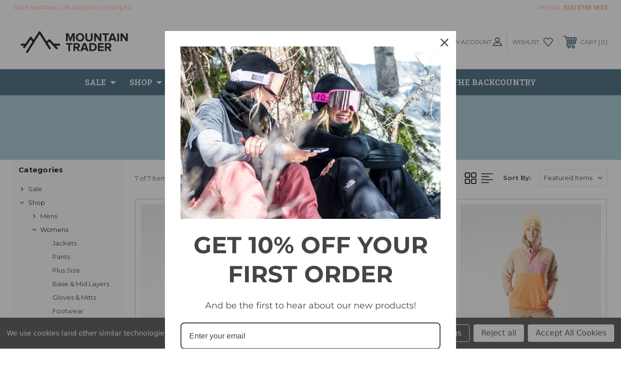

--- FILE ---
content_type: text/html; charset=UTF-8
request_url: https://mountaintrader.com.au/womens/base-mid-layers/
body_size: 20957
content:




<!DOCTYPE html>
<html class="no-js" lang="en">
    <head>
        <title>Shop - Womens - Base &amp; Mid Layers - Mountain Trader</title>
        <link rel="dns-prefetch preconnect" href="https://cdn11.bigcommerce.com/s-52dwsphhh1" crossorigin><link rel="dns-prefetch preconnect" href="https://fonts.googleapis.com/" crossorigin><link rel="dns-prefetch preconnect" href="https://fonts.gstatic.com/" crossorigin>
        <meta name="keywords" content="Snow gear, snow pants, snow jacket, skis, skiing, snowboard, snowboarding, gloves, goggles, plus size, extended sizing"><link rel='canonical' href='https://mountaintrader.com.au/womens/base-mid-layers/' /><meta name='platform' content='bigcommerce.stencil' />
        
         
        
        
        <!-- BEGIN Preloading first images -->
        
        
        	<link rel="preload" href="https://cdn11.bigcommerce.com/s-52dwsphhh1/images/stencil/500x659/products/236/792/SWT151_A_01__75903.1703657544.jpg?c=1" as="image">
        
        
        
        
        <!-- END Preloading first images -->

        <link href="https://cdn11.bigcommerce.com/s-52dwsphhh1/product_images/Mountain%20Trader%20Favicon%20%282%29.png?t&#x3D;1670808262" rel="shortcut icon">
        <link rel="stylesheet" href="https://cdn11.bigcommerce.com/s-52dwsphhh1/stencil/31b01700-0430-013e-5e2d-66da62c51570/scss/elevate/fancybox.css"/>
        <meta name="viewport" content="width=device-width, initial-scale=1, maximum-scale=1">

        <!-- ICOMOON LINKS START -->
        <style type="text/css">
            @font-face {
                font-family: 'icomoon';
                src:  url('https://cdn11.bigcommerce.com/s-52dwsphhh1/stencil/31b01700-0430-013e-5e2d-66da62c51570/fonts/icomoon.eot?pdewnu');
                src:  url('https://cdn11.bigcommerce.com/s-52dwsphhh1/stencil/31b01700-0430-013e-5e2d-66da62c51570/fonts/icomoon.eot?pdewnu#iefix') format('embedded-opentype'),
                      url('https://cdn11.bigcommerce.com/s-52dwsphhh1/stencil/31b01700-0430-013e-5e2d-66da62c51570/fonts/icomoon.ttf?pdewnu') format('truetype'),
                      url('https://cdn11.bigcommerce.com/s-52dwsphhh1/stencil/31b01700-0430-013e-5e2d-66da62c51570/fonts/icomoon.woff?pdewnu') format('woff'),
                      url('https://cdn11.bigcommerce.com/s-52dwsphhh1/stencil/31b01700-0430-013e-5e2d-66da62c51570/fonts/icomoon.svg?pdewnu#icomoon') format('svg');
                font-weight: normal;
                font-style: normal;
                font-display: block;
            }
        </style>
        <!-- ICOMOON LINKS END -->

        <script nonce="">
            document.documentElement.className = document.documentElement.className.replace('no-js', 'js');
        </script>

        <script nonce="">
    function browserSupportsAllFeatures() {
        return window.Promise
            && window.fetch
            && window.URL
            && window.URLSearchParams
            && window.WeakMap
            // object-fit support
            && ('objectFit' in document.documentElement.style);
    }

    function loadScript(src) {
        var js = document.createElement('script');
        js.src = src;
        js.onerror = function () {
            console.error('Failed to load polyfill script ' + src);
        };
        document.head.appendChild(js);
    }

    if (!browserSupportsAllFeatures()) {
        loadScript('https://cdn11.bigcommerce.com/s-52dwsphhh1/stencil/31b01700-0430-013e-5e2d-66da62c51570/dist/theme-bundle.polyfills.js');
    }
</script>
        <script nonce="">window.consentManagerTranslations = `{"locale":"en","locales":{"consent_manager.data_collection_warning":"en","consent_manager.accept_all_cookies":"en","consent_manager.gdpr_settings":"en","consent_manager.data_collection_preferences":"en","consent_manager.manage_data_collection_preferences":"en","consent_manager.use_data_by_cookies":"en","consent_manager.data_categories_table":"en","consent_manager.allow":"en","consent_manager.accept":"en","consent_manager.deny":"en","consent_manager.dismiss":"en","consent_manager.reject_all":"en","consent_manager.category":"en","consent_manager.purpose":"en","consent_manager.functional_category":"en","consent_manager.functional_purpose":"en","consent_manager.analytics_category":"en","consent_manager.analytics_purpose":"en","consent_manager.targeting_category":"en","consent_manager.advertising_category":"en","consent_manager.advertising_purpose":"en","consent_manager.essential_category":"en","consent_manager.esential_purpose":"en","consent_manager.yes":"en","consent_manager.no":"en","consent_manager.not_available":"en","consent_manager.cancel":"en","consent_manager.save":"en","consent_manager.back_to_preferences":"en","consent_manager.close_without_changes":"en","consent_manager.unsaved_changes":"en","consent_manager.by_using":"en","consent_manager.agree_on_data_collection":"en","consent_manager.change_preferences":"en","consent_manager.cancel_dialog_title":"en","consent_manager.privacy_policy":"en","consent_manager.allow_category_tracking":"en","consent_manager.disallow_category_tracking":"en"},"translations":{"consent_manager.data_collection_warning":"We use cookies (and other similar technologies) to collect data to improve your shopping experience.","consent_manager.accept_all_cookies":"Accept All Cookies","consent_manager.gdpr_settings":"Settings","consent_manager.data_collection_preferences":"Website Data Collection Preferences","consent_manager.manage_data_collection_preferences":"Manage Website Data Collection Preferences","consent_manager.use_data_by_cookies":" uses data collected by cookies and JavaScript libraries to improve your shopping experience.","consent_manager.data_categories_table":"The table below outlines how we use this data by category. To opt out of a category of data collection, select 'No' and save your preferences.","consent_manager.allow":"Allow","consent_manager.accept":"Accept","consent_manager.deny":"Deny","consent_manager.dismiss":"Dismiss","consent_manager.reject_all":"Reject all","consent_manager.category":"Category","consent_manager.purpose":"Purpose","consent_manager.functional_category":"Functional","consent_manager.functional_purpose":"Enables enhanced functionality, such as videos and live chat. If you do not allow these, then some or all of these functions may not work properly.","consent_manager.analytics_category":"Analytics","consent_manager.analytics_purpose":"Provide statistical information on site usage, e.g., web analytics so we can improve this website over time.","consent_manager.targeting_category":"Targeting","consent_manager.advertising_category":"Advertising","consent_manager.advertising_purpose":"Used to create profiles or personalize content to enhance your shopping experience.","consent_manager.essential_category":"Essential","consent_manager.esential_purpose":"Essential for the site and any requested services to work, but do not perform any additional or secondary function.","consent_manager.yes":"Yes","consent_manager.no":"No","consent_manager.not_available":"N/A","consent_manager.cancel":"Cancel","consent_manager.save":"Save","consent_manager.back_to_preferences":"Back to Preferences","consent_manager.close_without_changes":"You have unsaved changes to your data collection preferences. Are you sure you want to close without saving?","consent_manager.unsaved_changes":"You have unsaved changes","consent_manager.by_using":"By using our website, you're agreeing to our","consent_manager.agree_on_data_collection":"By using our website, you're agreeing to the collection of data as described in our ","consent_manager.change_preferences":"You can change your preferences at any time","consent_manager.cancel_dialog_title":"Are you sure you want to cancel?","consent_manager.privacy_policy":"Privacy Policy","consent_manager.allow_category_tracking":"Allow [CATEGORY_NAME] tracking","consent_manager.disallow_category_tracking":"Disallow [CATEGORY_NAME] tracking"}}`;</script>

        <script nonce="">
            window.lazySizesConfig = window.lazySizesConfig || {};
            window.lazySizesConfig.loadMode = 1;
        </script>
        <script nonce="" async src="https://cdn11.bigcommerce.com/s-52dwsphhh1/stencil/31b01700-0430-013e-5e2d-66da62c51570/dist/theme-bundle.head_async.js"></script>
        
        <link href="https://fonts.googleapis.com/css?family=Montserrat:400,400i,500,500i,600,600i,700,700i,900,900i%7CRoboto+Slab:400,100,200,300,500,600,700,800,900%7CCaveat:%7CSaira:400,100,200,300,500,600,700,800,900&display=block" rel="stylesheet">
        
        <script nonce="" async src="https://cdn11.bigcommerce.com/s-52dwsphhh1/stencil/31b01700-0430-013e-5e2d-66da62c51570/dist/theme-bundle.font.js"></script>

        <link data-stencil-stylesheet href="https://cdn11.bigcommerce.com/s-52dwsphhh1/stencil/31b01700-0430-013e-5e2d-66da62c51570/css/theme-24f8c4a0-3d23-013e-8742-6edd1c8e5718.css" rel="stylesheet">

        <!-- Start Tracking Code for analytics_facebook -->

<script data-bc-cookie-consent="4" type="text/plain">
!function(f,b,e,v,n,t,s){if(f.fbq)return;n=f.fbq=function(){n.callMethod?n.callMethod.apply(n,arguments):n.queue.push(arguments)};if(!f._fbq)f._fbq=n;n.push=n;n.loaded=!0;n.version='2.0';n.queue=[];t=b.createElement(e);t.async=!0;t.src=v;s=b.getElementsByTagName(e)[0];s.parentNode.insertBefore(t,s)}(window,document,'script','https://connect.facebook.net/en_US/fbevents.js');

fbq('set', 'autoConfig', 'false', '1589051594885850');
fbq('dataProcessingOptions', []);
fbq('init', '1589051594885850', {"external_id":"5d08b25e-8568-42c4-b4ce-a1d7c99e93c1"});
fbq('set', 'agent', 'bigcommerce', '1589051594885850');

function trackEvents() {
    var pathName = window.location.pathname;

    fbq('track', 'PageView', {}, "");

    // Search events start -- only fire if the shopper lands on the /search.php page
    if (pathName.indexOf('/search.php') === 0 && getUrlParameter('search_query')) {
        fbq('track', 'Search', {
            content_type: 'product_group',
            content_ids: [],
            search_string: getUrlParameter('search_query')
        });
    }
    // Search events end

    // Wishlist events start -- only fire if the shopper attempts to add an item to their wishlist
    if (pathName.indexOf('/wishlist.php') === 0 && getUrlParameter('added_product_id')) {
        fbq('track', 'AddToWishlist', {
            content_type: 'product_group',
            content_ids: []
        });
    }
    // Wishlist events end

    // Lead events start -- only fire if the shopper subscribes to newsletter
    if (pathName.indexOf('/subscribe.php') === 0 && getUrlParameter('result') === 'success') {
        fbq('track', 'Lead', {});
    }
    // Lead events end

    // Registration events start -- only fire if the shopper registers an account
    if (pathName.indexOf('/login.php') === 0 && getUrlParameter('action') === 'account_created') {
        fbq('track', 'CompleteRegistration', {}, "");
    }
    // Registration events end

    

    function getUrlParameter(name) {
        var cleanName = name.replace(/[\[]/, '\[').replace(/[\]]/, '\]');
        var regex = new RegExp('[\?&]' + cleanName + '=([^&#]*)');
        var results = regex.exec(window.location.search);
        return results === null ? '' : decodeURIComponent(results[1].replace(/\+/g, ' '));
    }
}

if (window.addEventListener) {
    window.addEventListener("load", trackEvents, false)
}
</script>
<noscript><img height="1" width="1" style="display:none" alt="null" src="https://www.facebook.com/tr?id=1589051594885850&ev=PageView&noscript=1&a=plbigcommerce1.2&eid="/></noscript>

<!-- End Tracking Code for analytics_facebook -->

<!-- Start Tracking Code for analytics_googleanalytics4 -->

<script data-cfasync="false" src="https://cdn11.bigcommerce.com/shared/js/google_analytics4_bodl_subscribers-358423becf5d870b8b603a81de597c10f6bc7699.js" integrity="sha256-gtOfJ3Avc1pEE/hx6SKj/96cca7JvfqllWA9FTQJyfI=" crossorigin="anonymous"></script>
<script data-cfasync="false">
  (function () {
    window.dataLayer = window.dataLayer || [];

    function gtag(){
        dataLayer.push(arguments);
    }

    function initGA4(event) {
         function setupGtag() {
            function configureGtag() {
                gtag('js', new Date());
                gtag('set', 'developer_id.dMjk3Nj', true);
                gtag('config', 'G-CG7XP11SEB');
            }

            var script = document.createElement('script');

            script.src = 'https://www.googletagmanager.com/gtag/js?id=G-CG7XP11SEB';
            script.async = true;
            script.onload = configureGtag;

            document.head.appendChild(script);
        }

        setupGtag();

        if (typeof subscribeOnBodlEvents === 'function') {
            subscribeOnBodlEvents('G-CG7XP11SEB', true);
        }

        window.removeEventListener(event.type, initGA4);
    }

    gtag('consent', 'default', {"ad_storage":"denied","ad_user_data":"denied","ad_personalization":"denied","analytics_storage":"denied","functionality_storage":"denied"})
            

    var eventName = document.readyState === 'complete' ? 'consentScriptsLoaded' : 'DOMContentLoaded';
    window.addEventListener(eventName, initGA4, false);
  })()
</script>

<!-- End Tracking Code for analytics_googleanalytics4 -->


<script type="text/javascript" src="https://checkout-sdk.bigcommerce.com/v1/loader.js" defer></script>
<script>window.consentManagerStoreConfig = function () { return {"storeName":"Mountain Trader","privacyPolicyUrl":"","writeKey":null,"improvedConsentManagerEnabled":true,"AlwaysIncludeScriptsWithConsentTag":true}; };</script>
<script type="text/javascript" src="https://cdn11.bigcommerce.com/shared/js/bodl-consent-32a446f5a681a22e8af09a4ab8f4e4b6deda6487.js" integrity="sha256-uitfaufFdsW9ELiQEkeOgsYedtr3BuhVvA4WaPhIZZY=" crossorigin="anonymous" defer></script>
<script type="text/javascript" src="https://cdn11.bigcommerce.com/shared/js/storefront/consent-manager-config-3013a89bb0485f417056882e3b5cf19e6588b7ba.js" defer></script>
<script type="text/javascript" src="https://cdn11.bigcommerce.com/shared/js/storefront/consent-manager-08633fe15aba542118c03f6d45457262fa9fac88.js" defer></script>
<script type="text/javascript">
var BCData = {};
</script>
<script async src="https://dmt83xaifx31y.cloudfront.net/public/js/prikidsizecharts.js?v=45#store=52dwsphhh1" crossorigin="anonymous"></script>
 <script data-cfasync="false" src="https://microapps.bigcommerce.com/bodl-events/1.9.4/index.js" integrity="sha256-Y0tDj1qsyiKBRibKllwV0ZJ1aFlGYaHHGl/oUFoXJ7Y=" nonce="" crossorigin="anonymous"></script>
 <script data-cfasync="false" nonce="">

 (function() {
    function decodeBase64(base64) {
       const text = atob(base64);
       const length = text.length;
       const bytes = new Uint8Array(length);
       for (let i = 0; i < length; i++) {
          bytes[i] = text.charCodeAt(i);
       }
       const decoder = new TextDecoder();
       return decoder.decode(bytes);
    }
    window.bodl = JSON.parse(decodeBase64("[base64]"));
 })()

 </script>

<script nonce="">
(function () {
    var xmlHttp = new XMLHttpRequest();

    xmlHttp.open('POST', 'https://bes.gcp.data.bigcommerce.com/nobot');
    xmlHttp.setRequestHeader('Content-Type', 'application/json');
    xmlHttp.send('{"store_id":"1001883023","timezone_offset":"0.0","timestamp":"2026-01-24T00:01:47.60387400Z","visit_id":"cf07ebc1-2a2b-4b76-ba81-0536c0010f5f","channel_id":1}');
})();
</script>

    </head>
    <body class="outdoors category">
        
        <svg data-src="https://cdn11.bigcommerce.com/s-52dwsphhh1/stencil/31b01700-0430-013e-5e2d-66da62c51570/img/icon-sprite.svg" class="icons-svg-sprite"></svg>

        <div class="custom-banners top"> 
        <div class="static-banner">
            <div class="container">
                <div class="static-banner-left show">
                        
                        <p>
	                        
	                        free shipping on orders over $250
                        
                        </p>
                        
                </div>
                <div class="static-banner-right show">
                    <div class="store-number">
                        <span>
                            phone:
                            <a href="tel:(03) 5755 1833">(03) 5755 1833</a>
                        </span>
                    </div>
                </div>
            </div> 
        </div>
</div>
<header class="header left" sticky="true" role="banner">    
    <div class="container">
        <div class="main-header">
            <a href="#" class="mobileMenu-toggle show" data-mobile-menu-toggle="menu">
                <span class="mobileMenu-toggleIcon">Toggle menu</span>
            </a> 
            <div class="header-middle show">
                    <div class="header-logo header-logo--left logo-image">
                        <a href="https://mountaintrader.com.au/" class="header-logo__link" data-header-logo-link>
        <div class="header-logo-image-container">
            <img class="header-logo-image"
                 src="https://cdn11.bigcommerce.com/s-52dwsphhh1/images/stencil/250x100/logo_transparent_background_small_1676604045__35519.original.png"
                 srcset="https://cdn11.bigcommerce.com/s-52dwsphhh1/images/stencil/250x100/logo_transparent_background_small_1676604045__35519.original.png"
                 alt="Mountain Trader"
                 title="Mountain Trader">
        </div>
</a>
                    </div>
            </div>
            <div class="leftside-header">
            <div class="header-left show">
                <ul class="navUser-section navUser-section--alt">
                    <li class="navUser-item navUser-item--account show">
                        <a class="navUser-action" href="javascript:void(0)">
                            <span class="show myacc-title">my account</span>
                            <span class="icon-profile show theme-icon" data-icon="&#xe913;"></span>
                        </a>
                        <div class="account-dropdown">
                                <a class="navUser-action" href="/login.php">
                                    <span class="icon-lock show theme-icon" data-icon="&#xe907;"></span>
                                    <span class="show">Sign in</span>
                                </a>
                                    <a class="navUser-action" href="/login.php?action&#x3D;create_account">
                                        <span class="icon-edit-1 show theme-icon" data-icon="&#xe903;"></span>
                                        <span class="show">Register</span>
                                    </a>
                                <a class="navUser-action" href="/giftcertificates.php">
                                    <span class="icon-gift show theme-icon" data-icon="&#xe906;"></span>
                                    <span class="show">Gift Certificates</span>
                                </a>
                        </div>
                    </li> 
                    <li class="navUser-item navUser-item--search show">
                        <a class="navUser-action navUser-action--quickSearch" href="javascript:void(0)" data-search="quickSearch" aria-controls="quickSearch" aria-expanded="false">
                            <span class="icon-search show theme-icon" data-icon="&#xe90e;"></span>
                            <span class="show" style="display:none;">Search</span>
                        </a>
                    </li>
                </ul>
                 <div class="dropdown dropdown--quickSearch is-open " id="quickSearch" aria-hidden="true" tabindex="-1" data-prevent-quick-search-close>
                    	<form class="form quick-search" action="/search.php">
        <fieldset class="form-fieldset">
            <div class="form-field">
                <label class="is-srOnly" for=>Search</label>
                <input class="form-input quick-search-input"
                       data-search-quick
                       name="search_query" 
					   id="search_query"
                       data-error-message="Search field cannot be empty."
                       placeholder="Search"
                       autocomplete="off"
                       required
                >
                <input type="submit" value="Go" class="quickSearchSubmitButton">
            </div>
        </fieldset>
    </form>
    <section class="quickSearchResults" data-bind="html: results"></section>
    
                </div>
            </div>
            <div class="header-right show">
                <nav class="navUser">
    <ul class="navUser-section navUser-section--alt">
        
        <li class="navUser-item show">
            <a class="navUser-action navUser-item--compare" href="/compare" data-compare-nav>
                <span class="icon-random show theme-icon" data-icon="&#xe914;"></span>
                <span class="show countPill countPill--positive countPill--alt"></span>
            </a>
        </li>
        <li class="navUser-item navUser-item--wishlist show">
            <a class="navUser-action" href="/wishlist.php">
                <span class="show">wishlist</span>
                <span class="icon-wishlist show theme-icon" data-icon="&#xe919;"></span>
            </a>
        </li>
        <li class="navUser-item navUser-item--cart show">
            <a
                class="navUser-action"
                data-cart-preview
                data-dropdown="cart-preview-dropdown"
                data-options="align:right"
                href="/cart.php">
                <span class="icon-shopping-cart show theme-icon" data-icon="&#xe916;"></span>
                <span class="navUser-item-cartLabel show">Cart</span> 
                <span class="countPill cart-quantity show"></span>
            </a>

            <div class="dropdown-menu" id="cart-preview-dropdown" data-dropdown-content aria-hidden="true"></div>
        </li>
    </ul>
</nav>
            </div>
            </div>
        </div>  
    </div>

    
    <div class="navPages-container" id="menu" data-menu>
        <nav class="navPages">
    <div class="navPages-quickSearch">
        	<form class="form quick-search" action="/search.php">
        <fieldset class="form-fieldset">
            <div class="form-field">
                <label class="is-srOnly" for=>Search</label>
                <input class="form-input quick-search-input"
                       data-search-quick
                       name="search_query" 
					   id="search_query"
                       data-error-message="Search field cannot be empty."
                       placeholder="Search"
                       autocomplete="off"
                       required
                >
                <input type="submit" value="Go" class="quickSearchSubmitButton">
            </div>
        </fieldset>
    </form>
    <section class="quickSearchResults" data-bind="html: results"></section>
    
    </div>
    <ul class="navPages-list desktop-menu">
            <li class="navPages-item menu-5-columns">
                <a class=" show navPages-action has-subMenu" href="https://mountaintrader.com.au/sale/">
   Sale 
    <i class="icon navPages-action-moreIcon" aria-hidden="true">
        <span class="icon-multimedia theme-icon" data-icon="&#xe902;"></span>
    </i>
</a> 
<span class="show custom_icon main_icon">
    <i class="icon navPages-action-moreIcon" aria-hidden="true">
        <span class="icon-multimedia theme-icon" data-icon="&#xe902;"></span>
    </i>
</span> 
<div class="navPage-subMenu " id="navPages-32" aria-hidden="true" tabindex="-1">
    <ul class="navPage-subMenu-list level-1 ">
            <li class="navPage-subMenu-item">
                    <a class="navPage-subMenu-action navPages-action" href="https://mountaintrader.com.au/sale-mens/">Sale Mens</a>
            </li>
            <li class="navPage-subMenu-item">
                    <a class="navPage-subMenu-action navPages-action" href="https://mountaintrader.com.au/sale/sale-womens/">Sale Womens</a>
            </li>
            <li class="navPage-subMenu-item">
                    <a class="navPage-subMenu-action navPages-action" href="https://mountaintrader.com.au/sale/sale-goggles/">Sale Goggles</a>
            </li>
            <li class="navPage-subMenu-item">
                    <a class="navPage-subMenu-action navPages-action" href="https://mountaintrader.com.au/sale/sale-helmets/">Sale Helmets</a>
            </li>
            <li class="navPage-subMenu-item">
                    <a class="navPage-subMenu-action navPages-action" href="https://mountaintrader.com.au/sale/sale-accessories/">Sale Accessories</a>
            </li>
    </ul>
</div>
            </li>
            <li class="navPages-item menu-5-columns">
                <a class=" show navPages-action has-subMenu activePage" href="https://mountaintrader.com.au/shop/">
   Shop 
    <i class="icon navPages-action-moreIcon" aria-hidden="true">
        <span class="icon-multimedia theme-icon" data-icon="&#xe902;"></span>
    </i>
</a> 
<span class="show custom_icon main_icon">
    <i class="icon navPages-action-moreIcon" aria-hidden="true">
        <span class="icon-multimedia theme-icon" data-icon="&#xe902;"></span>
    </i>
</span> 
<div class="navPage-subMenu " id="navPages-70" aria-hidden="true" tabindex="-1">
    <ul class="navPage-subMenu-list level-1 ">
            <li class="navPage-subMenu-item">
                    <a
                        class="show navPage-subMenu-action navPages-action has-subMenu"
                        href="https://mountaintrader.com.au/mens/">
                       Mens 
                    </a>
                    <span class="show custom_icon sub_icon"> 
                        <i class="icon navPages-action-moreIcon" aria-hidden="true">
                            <span class="icon-multimedia theme-icon" data-icon="&#xe902;"></span>
                        </i>
                    </span>
                    <ul class="navPage-childList" id="navPages-25">
                        <li class="navPage-childList-item">
                                    <a class="navPage-childList-action navPages-action" href="https://mountaintrader.com.au/mensjackets/">Jackets</a>
                        </li>
                        <li class="navPage-childList-item">
                                    <a class="navPage-childList-action navPages-action" href="https://mountaintrader.com.au/mens/pants/">Pants</a>
                        </li>
                        <li class="navPage-childList-item">
                                    <a class="navPage-childList-action navPages-action" href="https://mountaintrader.com.au/mens-extended/">Big &amp; Tall</a>
                        </li>
                        <li class="navPage-childList-item">
                                    <a class="navPage-childList-action navPages-action" href="https://mountaintrader.com.au/mens/base-mid-layers/">Base &amp; Mid Layers</a>
                        </li>
                        <li class="navPage-childList-item">
                                    <a class="navPage-childList-action navPages-action" href="https://mountaintrader.com.au/mens/gloves/">Gloves &amp; Mitts</a>
                        </li>
                        <li class="navPage-childList-item">
                                    <a class="navPage-childList-action navPages-action" href="https://mountaintrader.com.au/mens/footwear/">Footwear</a>
                        </li>
                    </ul>
            </li>
            <li class="navPage-subMenu-item">
                    <a
                        class="show navPage-subMenu-action navPages-action has-subMenu activePage"
                        href="https://mountaintrader.com.au/womens/">
                       Womens 
                    </a>
                    <span class="show custom_icon sub_icon"> 
                        <i class="icon navPages-action-moreIcon" aria-hidden="true">
                            <span class="icon-multimedia theme-icon" data-icon="&#xe902;"></span>
                        </i>
                    </span>
                    <ul class="navPage-childList" id="navPages-24">
                        <li class="navPage-childList-item">
                                    <a class="navPage-childList-action navPages-action" href="https://mountaintrader.com.au/womensjackets/">Jackets</a>
                        </li>
                        <li class="navPage-childList-item">
                                    <a class="navPage-childList-action navPages-action" href="https://mountaintrader.com.au/womenspants/">Pants</a>
                        </li>
                        <li class="navPage-childList-item">
                                    <a class="navPage-childList-action navPages-action" href="https://mountaintrader.com.au/womens-extended/">Plus Size</a>
                        </li>
                        <li class="navPage-childList-item">
                                    <a class="navPage-childList-action navPages-action activePage" href="https://mountaintrader.com.au/womens/base-mid-layers/">Base &amp; Mid Layers</a>
                        </li>
                        <li class="navPage-childList-item">
                                    <a class="navPage-childList-action navPages-action" href="https://mountaintrader.com.au/womens/gloves/">Gloves &amp; Mitts</a>
                        </li>
                        <li class="navPage-childList-item">
                                    <a class="navPage-childList-action navPages-action" href="https://mountaintrader.com.au/womens/footwear/">Footwear</a>
                        </li>
                    </ul>
            </li>
            <li class="navPage-subMenu-item">
                    <a
                        class="show navPage-subMenu-action navPages-action has-subMenu"
                        href="https://mountaintrader.com.au/accessories/">
                       Accessories 
                    </a>
                    <span class="show custom_icon sub_icon"> 
                        <i class="icon navPages-action-moreIcon" aria-hidden="true">
                            <span class="icon-multimedia theme-icon" data-icon="&#xe902;"></span>
                        </i>
                    </span>
                    <ul class="navPage-childList" id="navPages-44">
                        <li class="navPage-childList-item">
                                    <a class="navPage-childList-action navPages-action" href="https://mountaintrader.com.au/goggles/">Goggles</a>
                        </li>
                        <li class="navPage-childList-item">
                                    <a class="navPage-childList-action navPages-action" href="https://mountaintrader.com.au/helmets/">Helmets</a>
                        </li>
                        <li class="navPage-childList-item">
                                    <a class="navPage-childList-action navPages-action" href="https://mountaintrader.com.au/accessories/accessories/">Accessories</a>
                        </li>
                        <li class="navPage-childList-item">
                                    <a class="navPage-childList-action navPages-action" href="https://mountaintrader.com.au/accessories/luggage/">Luggage</a>
                        </li>
                        <li class="navPage-childList-item">
                                    <a class="navPage-childList-action navPages-action" href="https://mountaintrader.com.au/accessories/gloves/">Gloves &amp; Mitts</a>
                        </li>
                    </ul>
            </li>
    </ul>
</div>
            </li>
            <li class="navPages-item menu-5-columns">
                <a class=" show navPages-action has-subMenu" href="https://mountaintrader.com.au/brands/">
   Brands 
    <i class="icon navPages-action-moreIcon" aria-hidden="true">
        <span class="icon-multimedia theme-icon" data-icon="&#xe902;"></span>
    </i>
</a> 
<span class="show custom_icon main_icon">
    <i class="icon navPages-action-moreIcon" aria-hidden="true">
        <span class="icon-multimedia theme-icon" data-icon="&#xe902;"></span>
    </i>
</span> 
<div class="navPage-subMenu " id="navPages-52" aria-hidden="true" tabindex="-1">
    <ul class="navPage-subMenu-list level-1 ">
            <li class="navPage-subMenu-item">
                    <a class="navPage-subMenu-action navPages-action" href="https://mountaintrader.com.au/brands/686/">686</a>
            </li>
            <li class="navPage-subMenu-item">
                    <a class="navPage-subMenu-action navPages-action" href="https://mountaintrader.com.au/brands/atomic/">Atomic</a>
            </li>
            <li class="navPage-subMenu-item">
                    <a class="navPage-subMenu-action navPages-action" href="https://mountaintrader.com.au/brands/bolle/">Bolle</a>
            </li>
            <li class="navPage-subMenu-item">
                    <a class="navPage-subMenu-action navPages-action" href="https://mountaintrader.com.au/brands/cartel/">Cartel</a>
            </li>
            <li class="navPage-subMenu-item">
                    <a class="navPage-subMenu-action navPages-action" href="https://mountaintrader.com.au/brands/crab-grab/">Crab Grab</a>
            </li>
            <li class="navPage-subMenu-item">
                    <a class="navPage-subMenu-action navPages-action" href="https://mountaintrader.com.au/brands/electric/">Electric</a>
            </li>
            <li class="navPage-subMenu-item">
                    <a class="navPage-subMenu-action navPages-action" href="https://mountaintrader.com.au/brands/elude/">Elude</a>
            </li>
            <li class="navPage-subMenu-item">
                    <a class="navPage-subMenu-action navPages-action" href="https://mountaintrader.com.au/brands/giro/">Giro</a>
            </li>
            <li class="navPage-subMenu-item">
                    <a class="navPage-subMenu-action navPages-action" href="https://mountaintrader.com.au/brands/kamik/">Kamik</a>
            </li>
            <li class="navPage-subMenu-item">
                    <a class="navPage-subMenu-action navPages-action" href="https://mountaintrader.com.au/brands/mammut/">Mammut</a>
            </li>
            <li class="navPage-subMenu-item">
                    <a class="navPage-subMenu-action navPages-action" href="https://mountaintrader.com.au/brands/marker/">Marker</a>
            </li>
            <li class="navPage-subMenu-item">
                    <a class="navPage-subMenu-action navPages-action" href="https://mountaintrader.com.au/brands/picture/">Picture</a>
            </li>
            <li class="navPage-subMenu-item">
                    <a class="navPage-subMenu-action navPages-action" href="https://mountaintrader.com.au/brands/protest/">Protest</a>
            </li>
            <li class="navPage-subMenu-item">
                    <a class="navPage-subMenu-action navPages-action" href="https://mountaintrader.com.au/brands/pure/">Pure</a>
            </li>
            <li class="navPage-subMenu-item">
                    <a class="navPage-subMenu-action navPages-action" href="https://mountaintrader.com.au/brands/rojo/">Rojo</a>
            </li>
            <li class="navPage-subMenu-item">
                    <a class="navPage-subMenu-action navPages-action" href="https://mountaintrader.com.au/brands/salomon/">Salomon</a>
            </li>
            <li class="navPage-subMenu-item">
                    <a class="navPage-subMenu-action navPages-action" href="https://mountaintrader.com.au/brands/xtm/">XTM</a>
            </li>
            <li class="navPage-subMenu-item">
                    <a class="navPage-subMenu-action navPages-action" href="https://mountaintrader.com.au/brands/zeal/">Zeal</a>
            </li>
    </ul>
</div>
            </li>
        

             
             
             
	           
	                <div class="navPages-list navPages-dropdown navPages-list-depth-max desktop-menu">
	<li class="navPages-item navPages-dropdown-child">
		    <a class="navPages-action navPages-action-depth-max has-subMenu is-root" href="https://mountaintrader.com.au/ski-hire/">
		        Ski Hire 
		        <i class="icon navPages-action-moreIcon" aria-hidden="true">
		            <span class="icon-multimedia theme-icon" data-icon="&#xe902;"></span>
		        </i>
		    </a>
		    <div class="navPage-subMenu navPage-subMenu-horizontal" id="navPages-" tabindex="-1">
    <ul class="navPage-subMenu-list">
            <li class="navPage-subMenu-item-child">
                    <a class="navPage-subMenu-action navPages-action navPage-child" href="https://mountaintrader.com.au/ski-hire/">Rent Now</a>
            </li>
            <li class="navPage-subMenu-item-child">
                    <a class="navPage-subMenu-action navPages-action navPage-child" href="https://mountaintrader.com.au/chain-hire/">Snow Chain Hire in Bright for Mount Hotham &amp; Falls Creek</a>
            </li>
    </ul>
</div>
	</li>
</div>
	           

            


             
             
             
	           
	                <div class="navPages-list navPages-dropdown navPages-list-depth-max desktop-menu">
	<li class="navPages-item navPages-dropdown-child">
		    <a class="navPages-action" href="https://mountaintrader.com.au/service-centre/">Service Centre</a>
	</li>
</div>
	           

            


             
             
             
	           
	                <div class="navPages-list navPages-dropdown navPages-list-depth-max desktop-menu">
	<li class="navPages-item navPages-dropdown-child">
		    <a class="navPages-action" href="https://mountaintrader.com.au/contact-us/">Contact Us</a>
	</li>
</div>
	           

            


             
             
             
	           
	                <div class="navPages-list navPages-dropdown navPages-list-depth-max desktop-menu">
	<li class="navPages-item navPages-dropdown-child">
		    <a class="navPages-action" href="https://mountaintrader.com.au/the-backcountry/">The BackCountry</a>
	</li>
</div>
	           

            

			
             

    </ul>
    
    
    <ul class="navPages-list mobile-menu">
            <li class="navPages-item menu-5-columns">
                <a class=" show navPages-action has-subMenu" href="https://mountaintrader.com.au/sale/">
   Sale 
    <i class="icon navPages-action-moreIcon" aria-hidden="true">
        <span class="icon-multimedia theme-icon" data-icon="&#xe902;"></span>
    </i>
</a> 
<span class="show custom_icon main_icon">
    <i class="icon navPages-action-moreIcon" aria-hidden="true">
        <span class="icon-multimedia theme-icon" data-icon="&#xe902;"></span>
    </i>
</span> 
<div class="navPage-subMenu " id="navPages-32" aria-hidden="true" tabindex="-1">
    <ul class="navPage-subMenu-list level-1 ">
            <li class="navPage-subMenu-item">
                    <a class="navPage-subMenu-action navPages-action" href="https://mountaintrader.com.au/sale-mens/">Sale Mens</a>
            </li>
            <li class="navPage-subMenu-item">
                    <a class="navPage-subMenu-action navPages-action" href="https://mountaintrader.com.au/sale/sale-womens/">Sale Womens</a>
            </li>
            <li class="navPage-subMenu-item">
                    <a class="navPage-subMenu-action navPages-action" href="https://mountaintrader.com.au/sale/sale-goggles/">Sale Goggles</a>
            </li>
            <li class="navPage-subMenu-item">
                    <a class="navPage-subMenu-action navPages-action" href="https://mountaintrader.com.au/sale/sale-helmets/">Sale Helmets</a>
            </li>
            <li class="navPage-subMenu-item">
                    <a class="navPage-subMenu-action navPages-action" href="https://mountaintrader.com.au/sale/sale-accessories/">Sale Accessories</a>
            </li>
    </ul>
</div>
            </li>
            <li class="navPages-item menu-5-columns">
                <a class=" show navPages-action has-subMenu activePage" href="https://mountaintrader.com.au/shop/">
   Shop 
    <i class="icon navPages-action-moreIcon" aria-hidden="true">
        <span class="icon-multimedia theme-icon" data-icon="&#xe902;"></span>
    </i>
</a> 
<span class="show custom_icon main_icon">
    <i class="icon navPages-action-moreIcon" aria-hidden="true">
        <span class="icon-multimedia theme-icon" data-icon="&#xe902;"></span>
    </i>
</span> 
<div class="navPage-subMenu " id="navPages-70" aria-hidden="true" tabindex="-1">
    <ul class="navPage-subMenu-list level-1 ">
            <li class="navPage-subMenu-item">
                    <a
                        class="show navPage-subMenu-action navPages-action has-subMenu"
                        href="https://mountaintrader.com.au/mens/">
                       Mens 
                    </a>
                    <span class="show custom_icon sub_icon"> 
                        <i class="icon navPages-action-moreIcon" aria-hidden="true">
                            <span class="icon-multimedia theme-icon" data-icon="&#xe902;"></span>
                        </i>
                    </span>
                    <ul class="navPage-childList" id="navPages-25">
                        <li class="navPage-childList-item">
                                    <a class="navPage-childList-action navPages-action" href="https://mountaintrader.com.au/mensjackets/">Jackets</a>
                        </li>
                        <li class="navPage-childList-item">
                                    <a class="navPage-childList-action navPages-action" href="https://mountaintrader.com.au/mens/pants/">Pants</a>
                        </li>
                        <li class="navPage-childList-item">
                                    <a class="navPage-childList-action navPages-action" href="https://mountaintrader.com.au/mens-extended/">Big &amp; Tall</a>
                        </li>
                        <li class="navPage-childList-item">
                                    <a class="navPage-childList-action navPages-action" href="https://mountaintrader.com.au/mens/base-mid-layers/">Base &amp; Mid Layers</a>
                        </li>
                        <li class="navPage-childList-item">
                                    <a class="navPage-childList-action navPages-action" href="https://mountaintrader.com.au/mens/gloves/">Gloves &amp; Mitts</a>
                        </li>
                        <li class="navPage-childList-item">
                                    <a class="navPage-childList-action navPages-action" href="https://mountaintrader.com.au/mens/footwear/">Footwear</a>
                        </li>
                    </ul>
            </li>
            <li class="navPage-subMenu-item">
                    <a
                        class="show navPage-subMenu-action navPages-action has-subMenu activePage"
                        href="https://mountaintrader.com.au/womens/">
                       Womens 
                    </a>
                    <span class="show custom_icon sub_icon"> 
                        <i class="icon navPages-action-moreIcon" aria-hidden="true">
                            <span class="icon-multimedia theme-icon" data-icon="&#xe902;"></span>
                        </i>
                    </span>
                    <ul class="navPage-childList" id="navPages-24">
                        <li class="navPage-childList-item">
                                    <a class="navPage-childList-action navPages-action" href="https://mountaintrader.com.au/womensjackets/">Jackets</a>
                        </li>
                        <li class="navPage-childList-item">
                                    <a class="navPage-childList-action navPages-action" href="https://mountaintrader.com.au/womenspants/">Pants</a>
                        </li>
                        <li class="navPage-childList-item">
                                    <a class="navPage-childList-action navPages-action" href="https://mountaintrader.com.au/womens-extended/">Plus Size</a>
                        </li>
                        <li class="navPage-childList-item">
                                    <a class="navPage-childList-action navPages-action activePage" href="https://mountaintrader.com.au/womens/base-mid-layers/">Base &amp; Mid Layers</a>
                        </li>
                        <li class="navPage-childList-item">
                                    <a class="navPage-childList-action navPages-action" href="https://mountaintrader.com.au/womens/gloves/">Gloves &amp; Mitts</a>
                        </li>
                        <li class="navPage-childList-item">
                                    <a class="navPage-childList-action navPages-action" href="https://mountaintrader.com.au/womens/footwear/">Footwear</a>
                        </li>
                    </ul>
            </li>
            <li class="navPage-subMenu-item">
                    <a
                        class="show navPage-subMenu-action navPages-action has-subMenu"
                        href="https://mountaintrader.com.au/accessories/">
                       Accessories 
                    </a>
                    <span class="show custom_icon sub_icon"> 
                        <i class="icon navPages-action-moreIcon" aria-hidden="true">
                            <span class="icon-multimedia theme-icon" data-icon="&#xe902;"></span>
                        </i>
                    </span>
                    <ul class="navPage-childList" id="navPages-44">
                        <li class="navPage-childList-item">
                                    <a class="navPage-childList-action navPages-action" href="https://mountaintrader.com.au/goggles/">Goggles</a>
                        </li>
                        <li class="navPage-childList-item">
                                    <a class="navPage-childList-action navPages-action" href="https://mountaintrader.com.au/helmets/">Helmets</a>
                        </li>
                        <li class="navPage-childList-item">
                                    <a class="navPage-childList-action navPages-action" href="https://mountaintrader.com.au/accessories/accessories/">Accessories</a>
                        </li>
                        <li class="navPage-childList-item">
                                    <a class="navPage-childList-action navPages-action" href="https://mountaintrader.com.au/accessories/luggage/">Luggage</a>
                        </li>
                        <li class="navPage-childList-item">
                                    <a class="navPage-childList-action navPages-action" href="https://mountaintrader.com.au/accessories/gloves/">Gloves &amp; Mitts</a>
                        </li>
                    </ul>
            </li>
    </ul>
</div>
            </li>
            <li class="navPages-item menu-5-columns">
                <a class=" show navPages-action has-subMenu" href="https://mountaintrader.com.au/brands/">
   Brands 
    <i class="icon navPages-action-moreIcon" aria-hidden="true">
        <span class="icon-multimedia theme-icon" data-icon="&#xe902;"></span>
    </i>
</a> 
<span class="show custom_icon main_icon">
    <i class="icon navPages-action-moreIcon" aria-hidden="true">
        <span class="icon-multimedia theme-icon" data-icon="&#xe902;"></span>
    </i>
</span> 
<div class="navPage-subMenu " id="navPages-52" aria-hidden="true" tabindex="-1">
    <ul class="navPage-subMenu-list level-1 ">
            <li class="navPage-subMenu-item">
                    <a class="navPage-subMenu-action navPages-action" href="https://mountaintrader.com.au/brands/686/">686</a>
            </li>
            <li class="navPage-subMenu-item">
                    <a class="navPage-subMenu-action navPages-action" href="https://mountaintrader.com.au/brands/atomic/">Atomic</a>
            </li>
            <li class="navPage-subMenu-item">
                    <a class="navPage-subMenu-action navPages-action" href="https://mountaintrader.com.au/brands/bolle/">Bolle</a>
            </li>
            <li class="navPage-subMenu-item">
                    <a class="navPage-subMenu-action navPages-action" href="https://mountaintrader.com.au/brands/cartel/">Cartel</a>
            </li>
            <li class="navPage-subMenu-item">
                    <a class="navPage-subMenu-action navPages-action" href="https://mountaintrader.com.au/brands/crab-grab/">Crab Grab</a>
            </li>
            <li class="navPage-subMenu-item">
                    <a class="navPage-subMenu-action navPages-action" href="https://mountaintrader.com.au/brands/electric/">Electric</a>
            </li>
            <li class="navPage-subMenu-item">
                    <a class="navPage-subMenu-action navPages-action" href="https://mountaintrader.com.au/brands/elude/">Elude</a>
            </li>
            <li class="navPage-subMenu-item">
                    <a class="navPage-subMenu-action navPages-action" href="https://mountaintrader.com.au/brands/giro/">Giro</a>
            </li>
            <li class="navPage-subMenu-item">
                    <a class="navPage-subMenu-action navPages-action" href="https://mountaintrader.com.au/brands/kamik/">Kamik</a>
            </li>
            <li class="navPage-subMenu-item">
                    <a class="navPage-subMenu-action navPages-action" href="https://mountaintrader.com.au/brands/mammut/">Mammut</a>
            </li>
            <li class="navPage-subMenu-item">
                    <a class="navPage-subMenu-action navPages-action" href="https://mountaintrader.com.au/brands/marker/">Marker</a>
            </li>
            <li class="navPage-subMenu-item">
                    <a class="navPage-subMenu-action navPages-action" href="https://mountaintrader.com.au/brands/picture/">Picture</a>
            </li>
            <li class="navPage-subMenu-item">
                    <a class="navPage-subMenu-action navPages-action" href="https://mountaintrader.com.au/brands/protest/">Protest</a>
            </li>
            <li class="navPage-subMenu-item">
                    <a class="navPage-subMenu-action navPages-action" href="https://mountaintrader.com.au/brands/pure/">Pure</a>
            </li>
            <li class="navPage-subMenu-item">
                    <a class="navPage-subMenu-action navPages-action" href="https://mountaintrader.com.au/brands/rojo/">Rojo</a>
            </li>
            <li class="navPage-subMenu-item">
                    <a class="navPage-subMenu-action navPages-action" href="https://mountaintrader.com.au/brands/salomon/">Salomon</a>
            </li>
            <li class="navPage-subMenu-item">
                    <a class="navPage-subMenu-action navPages-action" href="https://mountaintrader.com.au/brands/xtm/">XTM</a>
            </li>
            <li class="navPage-subMenu-item">
                    <a class="navPage-subMenu-action navPages-action" href="https://mountaintrader.com.au/brands/zeal/">Zeal</a>
            </li>
    </ul>
</div>
            </li>
             
             
             
             <li class="navPages-item menu-5-columns">
                <a class=" show navPages-action has-subMenu" href="https://mountaintrader.com.au/ski-hire/">
   Ski Hire 
    <i class="icon navPages-action-moreIcon" aria-hidden="true">
        <span class="icon-multimedia theme-icon" data-icon="&#xe902;"></span>
    </i>
</a> 
<span class="show custom_icon main_icon">
    <i class="icon navPages-action-moreIcon" aria-hidden="true">
        <span class="icon-multimedia theme-icon" data-icon="&#xe902;"></span>
    </i>
</span> 
<div class="navPage-subMenu " id="navPages-" aria-hidden="true" tabindex="-1">
    <ul class="navPage-subMenu-list level-1 ">
            <li class="navPage-subMenu-item">
                    <a class="navPage-subMenu-action navPages-action" href="https://mountaintrader.com.au/ski-hire/">Rent Now</a>
            </li>
            <li class="navPage-subMenu-item">
                    <a class="navPage-subMenu-action navPages-action" href="https://mountaintrader.com.au/chain-hire/">Snow Chain Hire in Bright for Mount Hotham &amp; Falls Creek</a>
            </li>
    </ul>
</div>
            </li>

             <li class="navPages-item menu-5-columns">
                        <a class="navPages-action" href="https://mountaintrader.com.au/service-centre/">Service Centre</a>
            </li>

             <li class="navPages-item menu-5-columns">
                        <a class="navPages-action" href="https://mountaintrader.com.au/contact-us/">Contact Us</a>
            </li>

             <li class="navPages-item menu-5-columns">
                        <a class="navPages-action" href="https://mountaintrader.com.au/the-backcountry/">The BackCountry</a>
            </li>

             
             

    </ul>
    
    
    <ul class="navPages-list navPages-list--user">
            <li class="navPages-item">
                <a class="navPages-action" href="/login.php">Sign in</a>
                    or <a class="navPages-action" href="/login.php?action&#x3D;create_account">Register</a>
            </li>
            <li class="navPages-item">
                <a class="navPages-action" href="/giftcertificates.php">Gift Certificates</a>
            </li>
            <li class="navPages-item">
                    <ul class="socialLinks socialLinks--alt">
                <li class="socialLinks-item">
                    <a class="icon icon--facebook"
                    href="https://www.facebook.com/bcskihire/"
                    target="_blank"
                    rel="noopener"
                    title="Facebook"
                    >
                        <span class="aria-description--hidden">Facebook</span>
                        <svg>
                            <use href="#icon-facebook"/>
                        </svg>
                    </a>
                </li>
                <li class="socialLinks-item">
                    <a class="icon icon--instagram"
                    href="https://www.instagram.com/mountaintraderstore/"
                    target="_blank"
                    rel="noopener"
                    title="Instagram"
                    >
                        <span class="aria-description--hidden">Instagram</span>
                        <svg>
                            <use href="#icon-instagram"/>
                        </svg>
                    </a>
                </li>
    </ul>
            </li>
    </ul>
</nav>
    </div>
</header>
<div class="header_placeholder"></div>
<div data-content-region="header_bottom--global"></div>
<div data-content-region="header_bottom"></div>
        <div class="body" data-currency-code="AUD">
     
    <div class="container"> 
    	
</div>

<!-- category banner section start -->
<div class="category-banner without-cat-img"> 


    <div class="category-banner-title">
            <h1 class="page-heading">Base &amp; Mid Layers</h1>
        <nav aria-label="Breadcrumb">
    <ol class="breadcrumbs">
                <li class="breadcrumb ">
                    <a class="breadcrumb-label"
                       href="https://mountaintrader.com.au/"
                       
                    >
                        <span>Home</span>
                    </a>
                </li>
                <li class="breadcrumb ">
                    <a class="breadcrumb-label"
                       href="https://mountaintrader.com.au/shop/"
                       
                    >
                        <span>Shop</span>
                    </a>
                </li>
                <li class="breadcrumb ">
                    <a class="breadcrumb-label"
                       href="https://mountaintrader.com.au/womens/"
                       
                    >
                        <span>Womens</span>
                    </a>
                </li>
                <li class="breadcrumb is-active">
                    <a class="breadcrumb-label"
                       href="https://mountaintrader.com.au/womens/base-mid-layers/"
                       aria-current="page"
                    >
                        <span>Base &amp; Mid Layers</span>
                    </a>
                </li>
    </ol>
</nav>

<script nonce="" type="application/ld+json">
{
    "@context": "https://schema.org",
    "@type": "BreadcrumbList",
    "itemListElement":
    [
        {
            "@type": "ListItem",
            "position": 1,
            "item": {
                "@id": "https://mountaintrader.com.au/",
                "name": "Home"
            }
        },
        {
            "@type": "ListItem",
            "position": 2,
            "item": {
                "@id": "https://mountaintrader.com.au/shop/",
                "name": "Shop"
            }
        },
        {
            "@type": "ListItem",
            "position": 3,
            "item": {
                "@id": "https://mountaintrader.com.au/womens/",
                "name": "Womens"
            }
        },
        {
            "@type": "ListItem",
            "position": 4,
            "item": {
                "@id": "https://mountaintrader.com.au/womens/base-mid-layers/",
                "name": "Base & Mid Layers"
            }
        }
    ]
}
</script>
    </div>
</div>
<!-- category banner section end -->

<!-- category description section start -->
<!-- category description section end -->

<!-- filter and product listing section start -->
<div class="container">
	<div data-content-region="category_below_header"></div>
    <!-- category top banner section start --> 
    <div class="product-listing-banners">
    </div>
    <!-- category top banner section end -->

    <div class="page">
	    
	    
            <aside class="page-sidebar" id="faceted-search-container" >
                <!-- product filtering start -->
<nav>
<div class="sidebarBlock"> 
    <h5 class="sidebarBlock-heading">Categories</h5>
    <!-- <ul class="navList">
        <li class="navList-item">
            <i class="icon navPages-action-moreIcon navList-icon" aria-hidden="true"><svg><use xlink:href="#icon-chevron-right" /></svg></i>
            <a class="navList-action has-subMenu" href="https://mountaintrader.com.au/sale/" alt="Sale" title="Sale" data-cate-url="https://mountaintrader.com.au/sale/">Sale</a>
            <ul class="navList-childlist">
                <li class="navList-childlist-item">
                    <a class="navList-action" href="https://mountaintrader.com.au/sale-mens/" alt="Sale Mens" title="Sale Mens" data-cate-url="https://mountaintrader.com.au/sale-mens/">Sale Mens</a>
                </li>
                <li class="navList-childlist-item">
                    <a class="navList-action" href="https://mountaintrader.com.au/sale/sale-womens/" alt="Sale Womens" title="Sale Womens" data-cate-url="https://mountaintrader.com.au/sale/sale-womens/">Sale Womens</a>
                </li>
                <li class="navList-childlist-item">
                    <a class="navList-action" href="https://mountaintrader.com.au/sale/sale-goggles/" alt="Sale Goggles" title="Sale Goggles" data-cate-url="https://mountaintrader.com.au/sale/sale-goggles/">Sale Goggles</a>
                </li>
                <li class="navList-childlist-item">
                    <a class="navList-action" href="https://mountaintrader.com.au/sale/sale-helmets/" alt="Sale Helmets" title="Sale Helmets" data-cate-url="https://mountaintrader.com.au/sale/sale-helmets/">Sale Helmets</a>
                </li>
                <li class="navList-childlist-item">
                    <a class="navList-action" href="https://mountaintrader.com.au/sale/sale-accessories/" alt="Sale Accessories" title="Sale Accessories" data-cate-url="https://mountaintrader.com.au/sale/sale-accessories/">Sale Accessories</a>
                </li>
            </ul>
        </li>
        <li class="navList-item">
            <i class="icon navPages-action-moreIcon navList-icon" aria-hidden="true"><svg><use xlink:href="#icon-chevron-right" /></svg></i>
            <a class="navList-action has-subMenu is-open" href="https://mountaintrader.com.au/shop/" alt="Shop" title="Shop" data-cate-url="https://mountaintrader.com.au/shop/">Shop</a>
            <ul class="navList-childlist">
                <li class="navList-childlist-item">
                    <i class="icon navPages-action-moreIcon navList-icon" aria-hidden="true"><svg><use xlink:href="#icon-chevron-right" /></svg></i>
                    <a class="navList-action has-subMenu" href="https://mountaintrader.com.au/mens/" alt="Mens" title="Mens" data-cate-url="https://mountaintrader.com.au/mens/">Mens</a>
                    <ul class="navList-childlist">
                        <li class="navList-childlist-item">
                            <a class="navList-action" href="https://mountaintrader.com.au/mensjackets/" alt="Jackets" title="Jackets" data-cate-url="https://mountaintrader.com.au/mensjackets/">Jackets</a>
                        </li>
                        <li class="navList-childlist-item">
                            <a class="navList-action" href="https://mountaintrader.com.au/mens/pants/" alt="Pants" title="Pants" data-cate-url="https://mountaintrader.com.au/mens/pants/">Pants</a>
                        </li>
                        <li class="navList-childlist-item">
                            <a class="navList-action" href="https://mountaintrader.com.au/mens-extended/" alt="Big &amp; Tall" title="Big &amp; Tall" data-cate-url="https://mountaintrader.com.au/mens-extended/">Big &amp; Tall</a>
                        </li>
                        <li class="navList-childlist-item">
                            <a class="navList-action" href="https://mountaintrader.com.au/mens/base-mid-layers/" alt="Base &amp; Mid Layers" title="Base &amp; Mid Layers" data-cate-url="https://mountaintrader.com.au/mens/base-mid-layers/">Base &amp; Mid Layers</a>
                        </li>
                        <li class="navList-childlist-item">
                            <a class="navList-action" href="https://mountaintrader.com.au/mens/gloves/" alt="Gloves &amp; Mitts" title="Gloves &amp; Mitts" data-cate-url="https://mountaintrader.com.au/mens/gloves/">Gloves &amp; Mitts</a>
                        </li>
                        <li class="navList-childlist-item">
                            <a class="navList-action" href="https://mountaintrader.com.au/mens/footwear/" alt="Footwear" title="Footwear" data-cate-url="https://mountaintrader.com.au/mens/footwear/">Footwear</a>
                        </li>
                    </ul>
                </li>
                <li class="navList-childlist-item">
                    <i class="icon navPages-action-moreIcon navList-icon" aria-hidden="true"><svg><use xlink:href="#icon-chevron-right" /></svg></i>
                    <a class="navList-action has-subMenu is-open" href="https://mountaintrader.com.au/womens/" alt="Womens" title="Womens" data-cate-url="https://mountaintrader.com.au/womens/">Womens</a>
                    <ul class="navList-childlist">
                        <li class="navList-childlist-item">
                            <a class="navList-action" href="https://mountaintrader.com.au/womensjackets/" alt="Jackets" title="Jackets" data-cate-url="https://mountaintrader.com.au/womensjackets/">Jackets</a>
                        </li>
                        <li class="navList-childlist-item">
                            <a class="navList-action" href="https://mountaintrader.com.au/womenspants/" alt="Pants" title="Pants" data-cate-url="https://mountaintrader.com.au/womenspants/">Pants</a>
                        </li>
                        <li class="navList-childlist-item">
                            <a class="navList-action" href="https://mountaintrader.com.au/womens-extended/" alt="Plus Size" title="Plus Size" data-cate-url="https://mountaintrader.com.au/womens-extended/">Plus Size</a>
                        </li>
                        <li class="navList-childlist-item">
                            <a class="navList-action is-open" href="https://mountaintrader.com.au/womens/base-mid-layers/" alt="Base &amp; Mid Layers" title="Base &amp; Mid Layers" data-cate-url="https://mountaintrader.com.au/womens/base-mid-layers/">Base &amp; Mid Layers</a>
                        </li>
                        <li class="navList-childlist-item">
                            <a class="navList-action" href="https://mountaintrader.com.au/womens/gloves/" alt="Gloves &amp; Mitts" title="Gloves &amp; Mitts" data-cate-url="https://mountaintrader.com.au/womens/gloves/">Gloves &amp; Mitts</a>
                        </li>
                        <li class="navList-childlist-item">
                            <a class="navList-action" href="https://mountaintrader.com.au/womens/footwear/" alt="Footwear" title="Footwear" data-cate-url="https://mountaintrader.com.au/womens/footwear/">Footwear</a>
                        </li>
                    </ul>
                </li>
                <li class="navList-childlist-item">
                    <i class="icon navPages-action-moreIcon navList-icon" aria-hidden="true"><svg><use xlink:href="#icon-chevron-right" /></svg></i>
                    <a class="navList-action has-subMenu" href="https://mountaintrader.com.au/accessories/" alt="Accessories" title="Accessories" data-cate-url="https://mountaintrader.com.au/accessories/">Accessories</a>
                    <ul class="navList-childlist">
                        <li class="navList-childlist-item">
                            <a class="navList-action" href="https://mountaintrader.com.au/goggles/" alt="Goggles" title="Goggles" data-cate-url="https://mountaintrader.com.au/goggles/">Goggles</a>
                        </li>
                        <li class="navList-childlist-item">
                            <a class="navList-action" href="https://mountaintrader.com.au/helmets/" alt="Helmets" title="Helmets" data-cate-url="https://mountaintrader.com.au/helmets/">Helmets</a>
                        </li>
                        <li class="navList-childlist-item">
                            <a class="navList-action" href="https://mountaintrader.com.au/accessories/accessories/" alt="Accessories" title="Accessories" data-cate-url="https://mountaintrader.com.au/accessories/accessories/">Accessories</a>
                        </li>
                        <li class="navList-childlist-item">
                            <a class="navList-action" href="https://mountaintrader.com.au/accessories/luggage/" alt="Luggage" title="Luggage" data-cate-url="https://mountaintrader.com.au/accessories/luggage/">Luggage</a>
                        </li>
                        <li class="navList-childlist-item">
                            <a class="navList-action" href="https://mountaintrader.com.au/accessories/gloves/" alt="Gloves &amp; Mitts" title="Gloves &amp; Mitts" data-cate-url="https://mountaintrader.com.au/accessories/gloves/">Gloves &amp; Mitts</a>
                        </li>
                    </ul>
                </li>
            </ul>
        </li>
        <li class="navList-item">
            <i class="icon navPages-action-moreIcon navList-icon" aria-hidden="true"><svg><use xlink:href="#icon-chevron-right" /></svg></i>
            <a class="navList-action has-subMenu" href="https://mountaintrader.com.au/brands/" alt="Brands" title="Brands" data-cate-url="https://mountaintrader.com.au/brands/">Brands</a>
            <ul class="navList-childlist">
                <li class="navList-childlist-item">
                    <a class="navList-action" href="https://mountaintrader.com.au/brands/686/" alt="686" title="686" data-cate-url="https://mountaintrader.com.au/brands/686/">686</a>
                </li>
                <li class="navList-childlist-item">
                    <a class="navList-action" href="https://mountaintrader.com.au/brands/atomic/" alt="Atomic" title="Atomic" data-cate-url="https://mountaintrader.com.au/brands/atomic/">Atomic</a>
                </li>
                <li class="navList-childlist-item">
                    <a class="navList-action" href="https://mountaintrader.com.au/brands/bolle/" alt="Bolle" title="Bolle" data-cate-url="https://mountaintrader.com.au/brands/bolle/">Bolle</a>
                </li>
                <li class="navList-childlist-item">
                    <a class="navList-action" href="https://mountaintrader.com.au/brands/cartel/" alt="Cartel" title="Cartel" data-cate-url="https://mountaintrader.com.au/brands/cartel/">Cartel</a>
                </li>
                <li class="navList-childlist-item">
                    <a class="navList-action" href="https://mountaintrader.com.au/brands/crab-grab/" alt="Crab Grab" title="Crab Grab" data-cate-url="https://mountaintrader.com.au/brands/crab-grab/">Crab Grab</a>
                </li>
                <li class="navList-childlist-item">
                    <a class="navList-action" href="https://mountaintrader.com.au/brands/electric/" alt="Electric" title="Electric" data-cate-url="https://mountaintrader.com.au/brands/electric/">Electric</a>
                </li>
                <li class="navList-childlist-item">
                    <a class="navList-action" href="https://mountaintrader.com.au/brands/elude/" alt="Elude" title="Elude" data-cate-url="https://mountaintrader.com.au/brands/elude/">Elude</a>
                </li>
                <li class="navList-childlist-item">
                    <a class="navList-action" href="https://mountaintrader.com.au/brands/giro/" alt="Giro" title="Giro" data-cate-url="https://mountaintrader.com.au/brands/giro/">Giro</a>
                </li>
                <li class="navList-childlist-item">
                    <a class="navList-action" href="https://mountaintrader.com.au/brands/kamik/" alt="Kamik" title="Kamik" data-cate-url="https://mountaintrader.com.au/brands/kamik/">Kamik</a>
                </li>
                <li class="navList-childlist-item">
                    <a class="navList-action" href="https://mountaintrader.com.au/brands/mammut/" alt="Mammut" title="Mammut" data-cate-url="https://mountaintrader.com.au/brands/mammut/">Mammut</a>
                </li>
                <li class="navList-childlist-item">
                    <a class="navList-action" href="https://mountaintrader.com.au/brands/marker/" alt="Marker" title="Marker" data-cate-url="https://mountaintrader.com.au/brands/marker/">Marker</a>
                </li>
                <li class="navList-childlist-item">
                    <a class="navList-action" href="https://mountaintrader.com.au/brands/picture/" alt="Picture" title="Picture" data-cate-url="https://mountaintrader.com.au/brands/picture/">Picture</a>
                </li>
                <li class="navList-childlist-item">
                    <a class="navList-action" href="https://mountaintrader.com.au/brands/protest/" alt="Protest" title="Protest" data-cate-url="https://mountaintrader.com.au/brands/protest/">Protest</a>
                </li>
                <li class="navList-childlist-item">
                    <a class="navList-action" href="https://mountaintrader.com.au/brands/pure/" alt="Pure" title="Pure" data-cate-url="https://mountaintrader.com.au/brands/pure/">Pure</a>
                </li>
                <li class="navList-childlist-item">
                    <a class="navList-action" href="https://mountaintrader.com.au/brands/rojo/" alt="Rojo" title="Rojo" data-cate-url="https://mountaintrader.com.au/brands/rojo/">Rojo</a>
                </li>
                <li class="navList-childlist-item">
                    <a class="navList-action" href="https://mountaintrader.com.au/brands/salomon/" alt="Salomon" title="Salomon" data-cate-url="https://mountaintrader.com.au/brands/salomon/">Salomon</a>
                </li>
                <li class="navList-childlist-item">
                    <a class="navList-action" href="https://mountaintrader.com.au/brands/xtm/" alt="XTM" title="XTM" data-cate-url="https://mountaintrader.com.au/brands/xtm/">XTM</a>
                </li>
                <li class="navList-childlist-item">
                    <a class="navList-action" href="https://mountaintrader.com.au/brands/zeal/" alt="Zeal" title="Zeal" data-cate-url="https://mountaintrader.com.au/brands/zeal/">Zeal</a>
                </li>
            </ul>
        </li>
    </ul> -->

    <!-- <ul class="navList first-level-category">
            <li class="navList-item level-one">
                <i class="icon navPages-action-moreIcon navList-icon action-icon" aria-hidden="true"><svg><use xlink:href="#icon-chevron-right" /></svg></i>
                <a class="navList-action has-subMenu parent-category" href="https://mountaintrader.com.au/sale/" alt="Sale" title="Sale">                        
                    Sale    
                </a>
                <ul class="navList-childlist second-level-category">
                        <li class="navList-childlist-item level-two">
                                <a class="navList-subMenu-action navList-action  second-level-without-submenu second-level" href="https://mountaintrader.com.au/sale-mens/">                                            
                                    Sale Mens
                                </a>
                        </li>
                        <li class="navList-childlist-item level-two">
                                <a class="navList-subMenu-action navList-action  second-level-without-submenu second-level" href="https://mountaintrader.com.au/sale/sale-womens/">                                            
                                    Sale Womens
                                </a>
                        </li>
                        <li class="navList-childlist-item level-two">
                                <a class="navList-subMenu-action navList-action  second-level-without-submenu second-level" href="https://mountaintrader.com.au/sale/sale-goggles/">                                            
                                    Sale Goggles
                                </a>
                        </li>
                        <li class="navList-childlist-item level-two">
                                <a class="navList-subMenu-action navList-action  second-level-without-submenu second-level" href="https://mountaintrader.com.au/sale/sale-helmets/">                                            
                                    Sale Helmets
                                </a>
                        </li>
                        <li class="navList-childlist-item level-two">
                                <a class="navList-subMenu-action navList-action  second-level-without-submenu second-level" href="https://mountaintrader.com.au/sale/sale-accessories/">                                            
                                    Sale Accessories
                                </a>
                        </li>
                </ul>
            </li>
            <li class="navList-item level-one">
                <i class="icon navPages-action-moreIcon navList-icon action-icon" aria-hidden="true"><svg><use xlink:href="#icon-chevron-right" /></svg></i>
                <a class="navList-action has-subMenu is-open parent-category" href="https://mountaintrader.com.au/shop/" alt="Shop" title="Shop">                        
                    Shop    
                </a>
                <ul class="navList-childlist second-level-category">
                        <li class="navList-childlist-item level-two">
                            <i class="icon navPages-action-moreIcon navList-icon action-icon" aria-hidden="true"><svg><use xlink:href="#icon-chevron-right" /></svg></i>    
                                <a class="navList-action has-subMenu second-level"
                                    href="https://mountaintrader.com.au/mens/">                                            
                                    Mens
                                </a>
                                <ul class="navList-childlist third-level-category">
                                        <li class="navList-childlist-item level-three">
                                                <a class="navList-subMenu-action navList-action  second-level-without-submenu second-level" href="https://mountaintrader.com.au/mensjackets/">                                            
                                                    Jackets
                                                </a>
                                        </li>
                                        <li class="navList-childlist-item level-three">
                                                <a class="navList-subMenu-action navList-action  second-level-without-submenu second-level" href="https://mountaintrader.com.au/mens/pants/">                                            
                                                    Pants
                                                </a>
                                        </li>
                                        <li class="navList-childlist-item level-three">
                                                <a class="navList-subMenu-action navList-action  second-level-without-submenu second-level" href="https://mountaintrader.com.au/mens-extended/">                                            
                                                    Big &amp; Tall
                                                </a>
                                        </li>
                                        <li class="navList-childlist-item level-three">
                                                <a class="navList-subMenu-action navList-action  second-level-without-submenu second-level" href="https://mountaintrader.com.au/mens/base-mid-layers/">                                            
                                                    Base &amp; Mid Layers
                                                </a>
                                        </li>
                                        <li class="navList-childlist-item level-three">
                                                <a class="navList-subMenu-action navList-action  second-level-without-submenu second-level" href="https://mountaintrader.com.au/mens/gloves/">                                            
                                                    Gloves &amp; Mitts
                                                </a>
                                        </li>
                                        <li class="navList-childlist-item level-three">
                                                <a class="navList-subMenu-action navList-action  second-level-without-submenu second-level" href="https://mountaintrader.com.au/mens/footwear/">                                            
                                                    Footwear
                                                </a>
                                        </li>
                                </ul>
                        </li>
                        <li class="navList-childlist-item level-two">
                            <i class="icon navPages-action-moreIcon navList-icon action-icon" aria-hidden="true"><svg><use xlink:href="#icon-chevron-right" /></svg></i>    
                                <a class="navList-action has-subMenu is-open second-level"
                                    href="https://mountaintrader.com.au/womens/">                                            
                                    Womens
                                </a>
                                <ul class="navList-childlist third-level-category">
                                        <li class="navList-childlist-item level-three">
                                                <a class="navList-subMenu-action navList-action  second-level-without-submenu second-level" href="https://mountaintrader.com.au/womensjackets/">                                            
                                                    Jackets
                                                </a>
                                        </li>
                                        <li class="navList-childlist-item level-three">
                                                <a class="navList-subMenu-action navList-action  second-level-without-submenu second-level" href="https://mountaintrader.com.au/womenspants/">                                            
                                                    Pants
                                                </a>
                                        </li>
                                        <li class="navList-childlist-item level-three">
                                                <a class="navList-subMenu-action navList-action  second-level-without-submenu second-level" href="https://mountaintrader.com.au/womens-extended/">                                            
                                                    Plus Size
                                                </a>
                                        </li>
                                        <li class="navList-childlist-item level-three">
                                                <a class="navList-subMenu-action navList-action  second-level-without-submenu second-level" href="https://mountaintrader.com.au/womens/base-mid-layers/">                                            
                                                    Base &amp; Mid Layers
                                                </a>
                                        </li>
                                        <li class="navList-childlist-item level-three">
                                                <a class="navList-subMenu-action navList-action  second-level-without-submenu second-level" href="https://mountaintrader.com.au/womens/gloves/">                                            
                                                    Gloves &amp; Mitts
                                                </a>
                                        </li>
                                        <li class="navList-childlist-item level-three">
                                                <a class="navList-subMenu-action navList-action  second-level-without-submenu second-level" href="https://mountaintrader.com.au/womens/footwear/">                                            
                                                    Footwear
                                                </a>
                                        </li>
                                </ul>
                        </li>
                        <li class="navList-childlist-item level-two">
                            <i class="icon navPages-action-moreIcon navList-icon action-icon" aria-hidden="true"><svg><use xlink:href="#icon-chevron-right" /></svg></i>    
                                <a class="navList-action has-subMenu second-level"
                                    href="https://mountaintrader.com.au/accessories/">                                            
                                    Accessories
                                </a>
                                <ul class="navList-childlist third-level-category">
                                        <li class="navList-childlist-item level-three">
                                                <a class="navList-subMenu-action navList-action  second-level-without-submenu second-level" href="https://mountaintrader.com.au/goggles/">                                            
                                                    Goggles
                                                </a>
                                        </li>
                                        <li class="navList-childlist-item level-three">
                                                <a class="navList-subMenu-action navList-action  second-level-without-submenu second-level" href="https://mountaintrader.com.au/helmets/">                                            
                                                    Helmets
                                                </a>
                                        </li>
                                        <li class="navList-childlist-item level-three">
                                                <a class="navList-subMenu-action navList-action  second-level-without-submenu second-level" href="https://mountaintrader.com.au/accessories/accessories/">                                            
                                                    Accessories
                                                </a>
                                        </li>
                                        <li class="navList-childlist-item level-three">
                                                <a class="navList-subMenu-action navList-action  second-level-without-submenu second-level" href="https://mountaintrader.com.au/accessories/luggage/">                                            
                                                    Luggage
                                                </a>
                                        </li>
                                        <li class="navList-childlist-item level-three">
                                                <a class="navList-subMenu-action navList-action  second-level-without-submenu second-level" href="https://mountaintrader.com.au/accessories/gloves/">                                            
                                                    Gloves &amp; Mitts
                                                </a>
                                        </li>
                                </ul>
                        </li>
                </ul>
            </li>
            <li class="navList-item level-one">
                <i class="icon navPages-action-moreIcon navList-icon action-icon" aria-hidden="true"><svg><use xlink:href="#icon-chevron-right" /></svg></i>
                <a class="navList-action has-subMenu parent-category" href="https://mountaintrader.com.au/brands/" alt="Brands" title="Brands">                        
                    Brands    
                </a>
                <ul class="navList-childlist second-level-category">
                        <li class="navList-childlist-item level-two">
                                <a class="navList-subMenu-action navList-action  second-level-without-submenu second-level" href="https://mountaintrader.com.au/brands/686/">                                            
                                    686
                                </a>
                        </li>
                        <li class="navList-childlist-item level-two">
                                <a class="navList-subMenu-action navList-action  second-level-without-submenu second-level" href="https://mountaintrader.com.au/brands/atomic/">                                            
                                    Atomic
                                </a>
                        </li>
                        <li class="navList-childlist-item level-two">
                                <a class="navList-subMenu-action navList-action  second-level-without-submenu second-level" href="https://mountaintrader.com.au/brands/bolle/">                                            
                                    Bolle
                                </a>
                        </li>
                        <li class="navList-childlist-item level-two">
                                <a class="navList-subMenu-action navList-action  second-level-without-submenu second-level" href="https://mountaintrader.com.au/brands/cartel/">                                            
                                    Cartel
                                </a>
                        </li>
                        <li class="navList-childlist-item level-two">
                                <a class="navList-subMenu-action navList-action  second-level-without-submenu second-level" href="https://mountaintrader.com.au/brands/crab-grab/">                                            
                                    Crab Grab
                                </a>
                        </li>
                        <li class="navList-childlist-item level-two">
                                <a class="navList-subMenu-action navList-action  second-level-without-submenu second-level" href="https://mountaintrader.com.au/brands/electric/">                                            
                                    Electric
                                </a>
                        </li>
                        <li class="navList-childlist-item level-two">
                                <a class="navList-subMenu-action navList-action  second-level-without-submenu second-level" href="https://mountaintrader.com.au/brands/elude/">                                            
                                    Elude
                                </a>
                        </li>
                        <li class="navList-childlist-item level-two">
                                <a class="navList-subMenu-action navList-action  second-level-without-submenu second-level" href="https://mountaintrader.com.au/brands/giro/">                                            
                                    Giro
                                </a>
                        </li>
                        <li class="navList-childlist-item level-two">
                                <a class="navList-subMenu-action navList-action  second-level-without-submenu second-level" href="https://mountaintrader.com.au/brands/kamik/">                                            
                                    Kamik
                                </a>
                        </li>
                        <li class="navList-childlist-item level-two">
                                <a class="navList-subMenu-action navList-action  second-level-without-submenu second-level" href="https://mountaintrader.com.au/brands/mammut/">                                            
                                    Mammut
                                </a>
                        </li>
                        <li class="navList-childlist-item level-two">
                                <a class="navList-subMenu-action navList-action  second-level-without-submenu second-level" href="https://mountaintrader.com.au/brands/marker/">                                            
                                    Marker
                                </a>
                        </li>
                        <li class="navList-childlist-item level-two">
                                <a class="navList-subMenu-action navList-action  second-level-without-submenu second-level" href="https://mountaintrader.com.au/brands/picture/">                                            
                                    Picture
                                </a>
                        </li>
                        <li class="navList-childlist-item level-two">
                                <a class="navList-subMenu-action navList-action  second-level-without-submenu second-level" href="https://mountaintrader.com.au/brands/protest/">                                            
                                    Protest
                                </a>
                        </li>
                        <li class="navList-childlist-item level-two">
                                <a class="navList-subMenu-action navList-action  second-level-without-submenu second-level" href="https://mountaintrader.com.au/brands/pure/">                                            
                                    Pure
                                </a>
                        </li>
                        <li class="navList-childlist-item level-two">
                                <a class="navList-subMenu-action navList-action  second-level-without-submenu second-level" href="https://mountaintrader.com.au/brands/rojo/">                                            
                                    Rojo
                                </a>
                        </li>
                        <li class="navList-childlist-item level-two">
                                <a class="navList-subMenu-action navList-action  second-level-without-submenu second-level" href="https://mountaintrader.com.au/brands/salomon/">                                            
                                    Salomon
                                </a>
                        </li>
                        <li class="navList-childlist-item level-two">
                                <a class="navList-subMenu-action navList-action  second-level-without-submenu second-level" href="https://mountaintrader.com.au/brands/xtm/">                                            
                                    XTM
                                </a>
                        </li>
                        <li class="navList-childlist-item level-two">
                                <a class="navList-subMenu-action navList-action  second-level-without-submenu second-level" href="https://mountaintrader.com.au/brands/zeal/">                                            
                                    Zeal
                                </a>
                        </li>
                </ul>
            </li>
    </ul> -->

    <ul class="navList first-level-category">
            <li class="navList-item level-one">
                <i class="icon navPages-action-moreIcon navList-icon action-icon" aria-hidden="true"><svg><use xlink:href="#icon-chevron-right" /></svg></i>
                <a class="navList-action has-subMenu parent-category" href="https://mountaintrader.com.au/sale/" alt="Sale" title="Sale">                        
                    Sale    
                </a>
                <ul class="navList-childlist second-level-category">
                        <li class="navList-childlist-item level-two">
                                <a class="navList-subMenu-action navList-action  second-level-without-submenu second-level" href="https://mountaintrader.com.au/sale-mens/">                                            
                                    Sale Mens
                                </a>
                        </li>
                        <li class="navList-childlist-item level-two">
                                <a class="navList-subMenu-action navList-action  second-level-without-submenu second-level" href="https://mountaintrader.com.au/sale/sale-womens/">                                            
                                    Sale Womens
                                </a>
                        </li>
                        <li class="navList-childlist-item level-two">
                                <a class="navList-subMenu-action navList-action  second-level-without-submenu second-level" href="https://mountaintrader.com.au/sale/sale-goggles/">                                            
                                    Sale Goggles
                                </a>
                        </li>
                        <li class="navList-childlist-item level-two">
                                <a class="navList-subMenu-action navList-action  second-level-without-submenu second-level" href="https://mountaintrader.com.au/sale/sale-helmets/">                                            
                                    Sale Helmets
                                </a>
                        </li>
                        <li class="navList-childlist-item level-two">
                                <a class="navList-subMenu-action navList-action  second-level-without-submenu second-level" href="https://mountaintrader.com.au/sale/sale-accessories/">                                            
                                    Sale Accessories
                                </a>
                        </li>
                </ul>
            </li>
            <li class="navList-item level-one">
                <i class="icon navPages-action-moreIcon navList-icon action-icon" aria-hidden="true"><svg><use xlink:href="#icon-chevron-right" /></svg></i>
                <a class="navList-action has-subMenu is-open parent-category" href="https://mountaintrader.com.au/shop/" alt="Shop" title="Shop">                        
                    Shop    
                </a>
                <ul class="navList-childlist second-level-category">
                        <li class="navList-childlist-item level-two">
                            <i class="icon navPages-action-moreIcon navList-icon action-icon" aria-hidden="true"><svg><use xlink:href="#icon-chevron-right" /></svg></i>    
                                <a class="navList-action has-subMenu second-level"
                                    href="https://mountaintrader.com.au/mens/">                                            
                                    Mens
                                </a>
                                <ul class="navList-childlist third-level-category">
                                        <li class="navList-childlist-item level-three">
                                                <a class="navList-subMenu-action navList-action  second-level-without-submenu second-level" href="https://mountaintrader.com.au/mensjackets/">                                            
                                                    Jackets
                                                </a>
                                        </li>
                                        <li class="navList-childlist-item level-three">
                                                <a class="navList-subMenu-action navList-action  second-level-without-submenu second-level" href="https://mountaintrader.com.au/mens/pants/">                                            
                                                    Pants
                                                </a>
                                        </li>
                                        <li class="navList-childlist-item level-three">
                                                <a class="navList-subMenu-action navList-action  second-level-without-submenu second-level" href="https://mountaintrader.com.au/mens-extended/">                                            
                                                    Big &amp; Tall
                                                </a>
                                        </li>
                                        <li class="navList-childlist-item level-three">
                                                <a class="navList-subMenu-action navList-action  second-level-without-submenu second-level" href="https://mountaintrader.com.au/mens/base-mid-layers/">                                            
                                                    Base &amp; Mid Layers
                                                </a>
                                        </li>
                                        <li class="navList-childlist-item level-three">
                                                <a class="navList-subMenu-action navList-action  second-level-without-submenu second-level" href="https://mountaintrader.com.au/mens/gloves/">                                            
                                                    Gloves &amp; Mitts
                                                </a>
                                        </li>
                                        <li class="navList-childlist-item level-three">
                                                <a class="navList-subMenu-action navList-action  second-level-without-submenu second-level" href="https://mountaintrader.com.au/mens/footwear/">                                            
                                                    Footwear
                                                </a>
                                        </li>
                                </ul>
                        </li>
                        <li class="navList-childlist-item level-two">
                            <i class="icon navPages-action-moreIcon navList-icon action-icon" aria-hidden="true"><svg><use xlink:href="#icon-chevron-right" /></svg></i>    
                                <a class="navList-action has-subMenu is-open second-level"
                                    href="https://mountaintrader.com.au/womens/">                                            
                                    Womens
                                </a>
                                <ul class="navList-childlist third-level-category">
                                        <li class="navList-childlist-item level-three">
                                                <a class="navList-subMenu-action navList-action  second-level-without-submenu second-level" href="https://mountaintrader.com.au/womensjackets/">                                            
                                                    Jackets
                                                </a>
                                        </li>
                                        <li class="navList-childlist-item level-three">
                                                <a class="navList-subMenu-action navList-action  second-level-without-submenu second-level" href="https://mountaintrader.com.au/womenspants/">                                            
                                                    Pants
                                                </a>
                                        </li>
                                        <li class="navList-childlist-item level-three">
                                                <a class="navList-subMenu-action navList-action  second-level-without-submenu second-level" href="https://mountaintrader.com.au/womens-extended/">                                            
                                                    Plus Size
                                                </a>
                                        </li>
                                        <li class="navList-childlist-item level-three">
                                                <a class="navList-subMenu-action navList-action  second-level-without-submenu second-level" href="https://mountaintrader.com.au/womens/base-mid-layers/">                                            
                                                    Base &amp; Mid Layers
                                                </a>
                                        </li>
                                        <li class="navList-childlist-item level-three">
                                                <a class="navList-subMenu-action navList-action  second-level-without-submenu second-level" href="https://mountaintrader.com.au/womens/gloves/">                                            
                                                    Gloves &amp; Mitts
                                                </a>
                                        </li>
                                        <li class="navList-childlist-item level-three">
                                                <a class="navList-subMenu-action navList-action  second-level-without-submenu second-level" href="https://mountaintrader.com.au/womens/footwear/">                                            
                                                    Footwear
                                                </a>
                                        </li>
                                </ul>
                        </li>
                        <li class="navList-childlist-item level-two">
                            <i class="icon navPages-action-moreIcon navList-icon action-icon" aria-hidden="true"><svg><use xlink:href="#icon-chevron-right" /></svg></i>    
                                <a class="navList-action has-subMenu second-level"
                                    href="https://mountaintrader.com.au/accessories/">                                            
                                    Accessories
                                </a>
                                <ul class="navList-childlist third-level-category">
                                        <li class="navList-childlist-item level-three">
                                                <a class="navList-subMenu-action navList-action  second-level-without-submenu second-level" href="https://mountaintrader.com.au/goggles/">                                            
                                                    Goggles
                                                </a>
                                        </li>
                                        <li class="navList-childlist-item level-three">
                                                <a class="navList-subMenu-action navList-action  second-level-without-submenu second-level" href="https://mountaintrader.com.au/helmets/">                                            
                                                    Helmets
                                                </a>
                                        </li>
                                        <li class="navList-childlist-item level-three">
                                                <a class="navList-subMenu-action navList-action  second-level-without-submenu second-level" href="https://mountaintrader.com.au/accessories/accessories/">                                            
                                                    Accessories
                                                </a>
                                        </li>
                                        <li class="navList-childlist-item level-three">
                                                <a class="navList-subMenu-action navList-action  second-level-without-submenu second-level" href="https://mountaintrader.com.au/accessories/luggage/">                                            
                                                    Luggage
                                                </a>
                                        </li>
                                        <li class="navList-childlist-item level-three">
                                                <a class="navList-subMenu-action navList-action  second-level-without-submenu second-level" href="https://mountaintrader.com.au/accessories/gloves/">                                            
                                                    Gloves &amp; Mitts
                                                </a>
                                        </li>
                                </ul>
                        </li>
                </ul>
            </li>
            <li class="navList-item level-one">
                <i class="icon navPages-action-moreIcon navList-icon action-icon" aria-hidden="true"><svg><use xlink:href="#icon-chevron-right" /></svg></i>
                <a class="navList-action has-subMenu parent-category" href="https://mountaintrader.com.au/brands/" alt="Brands" title="Brands">                        
                    Brands    
                </a>
                <ul class="navList-childlist second-level-category">
                        <li class="navList-childlist-item level-two">
                                <a class="navList-subMenu-action navList-action  second-level-without-submenu second-level" href="https://mountaintrader.com.au/brands/686/">                                            
                                    686
                                </a>
                        </li>
                        <li class="navList-childlist-item level-two">
                                <a class="navList-subMenu-action navList-action  second-level-without-submenu second-level" href="https://mountaintrader.com.au/brands/atomic/">                                            
                                    Atomic
                                </a>
                        </li>
                        <li class="navList-childlist-item level-two">
                                <a class="navList-subMenu-action navList-action  second-level-without-submenu second-level" href="https://mountaintrader.com.au/brands/bolle/">                                            
                                    Bolle
                                </a>
                        </li>
                        <li class="navList-childlist-item level-two">
                                <a class="navList-subMenu-action navList-action  second-level-without-submenu second-level" href="https://mountaintrader.com.au/brands/cartel/">                                            
                                    Cartel
                                </a>
                        </li>
                        <li class="navList-childlist-item level-two">
                                <a class="navList-subMenu-action navList-action  second-level-without-submenu second-level" href="https://mountaintrader.com.au/brands/crab-grab/">                                            
                                    Crab Grab
                                </a>
                        </li>
                        <li class="navList-childlist-item level-two">
                                <a class="navList-subMenu-action navList-action  second-level-without-submenu second-level" href="https://mountaintrader.com.au/brands/electric/">                                            
                                    Electric
                                </a>
                        </li>
                        <li class="navList-childlist-item level-two">
                                <a class="navList-subMenu-action navList-action  second-level-without-submenu second-level" href="https://mountaintrader.com.au/brands/elude/">                                            
                                    Elude
                                </a>
                        </li>
                        <li class="navList-childlist-item level-two">
                                <a class="navList-subMenu-action navList-action  second-level-without-submenu second-level" href="https://mountaintrader.com.au/brands/giro/">                                            
                                    Giro
                                </a>
                        </li>
                        <li class="navList-childlist-item level-two">
                                <a class="navList-subMenu-action navList-action  second-level-without-submenu second-level" href="https://mountaintrader.com.au/brands/kamik/">                                            
                                    Kamik
                                </a>
                        </li>
                        <li class="navList-childlist-item level-two">
                                <a class="navList-subMenu-action navList-action  second-level-without-submenu second-level" href="https://mountaintrader.com.au/brands/mammut/">                                            
                                    Mammut
                                </a>
                        </li>
                        <li class="navList-childlist-item level-two">
                                <a class="navList-subMenu-action navList-action  second-level-without-submenu second-level" href="https://mountaintrader.com.au/brands/marker/">                                            
                                    Marker
                                </a>
                        </li>
                        <li class="navList-childlist-item level-two">
                                <a class="navList-subMenu-action navList-action  second-level-without-submenu second-level" href="https://mountaintrader.com.au/brands/picture/">                                            
                                    Picture
                                </a>
                        </li>
                        <li class="navList-childlist-item level-two">
                                <a class="navList-subMenu-action navList-action  second-level-without-submenu second-level" href="https://mountaintrader.com.au/brands/protest/">                                            
                                    Protest
                                </a>
                        </li>
                        <li class="navList-childlist-item level-two">
                                <a class="navList-subMenu-action navList-action  second-level-without-submenu second-level" href="https://mountaintrader.com.au/brands/pure/">                                            
                                    Pure
                                </a>
                        </li>
                        <li class="navList-childlist-item level-two">
                                <a class="navList-subMenu-action navList-action  second-level-without-submenu second-level" href="https://mountaintrader.com.au/brands/rojo/">                                            
                                    Rojo
                                </a>
                        </li>
                        <li class="navList-childlist-item level-two">
                                <a class="navList-subMenu-action navList-action  second-level-without-submenu second-level" href="https://mountaintrader.com.au/brands/salomon/">                                            
                                    Salomon
                                </a>
                        </li>
                        <li class="navList-childlist-item level-two">
                                <a class="navList-subMenu-action navList-action  second-level-without-submenu second-level" href="https://mountaintrader.com.au/brands/xtm/">                                            
                                    XTM
                                </a>
                        </li>
                        <li class="navList-childlist-item level-two">
                                <a class="navList-subMenu-action navList-action  second-level-without-submenu second-level" href="https://mountaintrader.com.au/brands/zeal/">                                            
                                    Zeal
                                </a>
                        </li>
                </ul>
            </li>
    </ul>
    
</div> 

        <div id="facetedSearch" class="facetedSearch">
    <div class="facetedSearch-refineFilters sidebarBlock">
    <h2 class="sidebarBlock-heading">
        Refine by
    </h2>

        <p>No filters applied</p>

</div>

    <a href="#facetedSearch-navList" role="button" class="facetedSearch-toggle toggleLink" data-collapsible>
        <span class="facetedSearch-toggle-text">
                Browse by Brand, Size &amp; more
        </span>

        <span class="facetedSearch-toggle-indicator">
            <span class="toggleLink-text toggleLink-text--on">
                Hide Filters

                <i class="icon" aria-hidden="true">
                    <svg><use href="#icon-keyboard-arrow-up"/></svg>
                </i>
            </span>

            <span class="toggleLink-text toggleLink-text--off">
                Show Filters

                <i class="icon" aria-hidden="true">
                    <svg><use href="#icon-keyboard-arrow-down"/></svg>
                </i>
            </span>
        </span>
    </a>

        <div id="facetedSearch-navList"
            class="facetedSearch-navList"
        >
            <div class="accordion accordion--navList">
                        
                        
                        
                        <div class="accordion-block">
    <div
        class="accordion-navigation toggleLink  is-open "
        role="button"
        data-collapsible="#facetedSearch-content--price">
        <h5 class="accordion-title">
            Price
        </h5>

        <div class="accordion-navigation-actions">
            <svg class="icon accordion-indicator toggleLink-text toggleLink-text--off">
                <use xlink:href="#icon-add" />
            </svg>
            <svg class="icon accordion-indicator toggleLink-text toggleLink-text--on">
                <use xlink:href="#icon-remove" />
            </svg>
        </div>
    </div>

    <div id="facetedSearch-content--price" class="accordion-content  is-open ">
        <form id="facet-range-form" class="form" method="get" data-faceted-search-range novalidate>
            <input type="hidden" name="search_query" value="">
            <fieldset class="form-fieldset">
                <div class="form-minMaxRow">
                    <div class="form-field show">
                        <input
                            name="min_price"
                            placeholder="Min."
                            min="0"
                            class="form-input form-input--small"
                            required
                            type="number"
                            value=""
                        />
                    </div>

                    <div class="form-field show">
                        <input
                            name="max_price"
                            placeholder="Max."
                            min="0"
                            class="form-input form-input--small"
                            required
                            type="number"
                            value=""
                        />
                    </div>

                    <div class="form-field show">
                        <button class="button button--small theme-btn-primary" type="submit">
                            Update
                        </button>
                    </div>

                    <div class="form-field show">
                        <a  class="form-input-clear button button--small" href="" data-faceted-search-facet> 
                            Clear
                        </a>
                    </div>
                </div>

                <div class="form-inlineMessage"></div>
            </fieldset>
        </form>
    </div>
</div>

            </div>

            <div class="blocker" style="display: none;"></div>
        </div>
</div>
</nav>
<!-- product filtering end -->

<!-- Page Builder Region START -->
<div data-content-region="sidebar_below_categories"></div>
<div style="margin-top:10px;">
<div data-content-region="sidebar_below_categories--global"></div>
</div>
<!-- Page Builder Region END -->

            </aside>


        <main class="page-content" id="product-listing-container" >

            
            

                <div class="product-listing-filter-section">
    <div class="product-listing-filter-left show">
        <div class="product-listing-counter show">
                    <div class="pagination-count">7 of 7 Items</div>
        </div> 
        <div class="product-listing-pagination show">
            <nav class="pagination" aria-label="pagination">
    <ul class="pagination-list">

    </ul>
</nav>
        </div>
    </div> 
    <div class="product-listing-filter-right show">
        <div class="product-view-button show">
            <a href="javascript:void(0)" class="product-view-btn grid-view view-button-grid show is-active" data-view="product-grid-view">
                <svg><use xlink:href="#icon-grid-view"></use></svg>
            </a>
            <a href="javascript:void(0)" class="product-view-btn list-view view-button-list show " data-view="product-list-view">
                <svg><use xlink:href="#icon-list-view"></use></svg>
            </a>
        </div>
        <div class="product-listing-sort-by show">
            <form class="actionBar" method="get" data-sort-by="product">
    <fieldset class="form-fieldset actionBar-section">
    <div class="form-field">
        <label class="form-label" for="sort">Sort By:</label>
        <select class="form-select form-select--small " name="sort" id="sort" role="listbox">
            <option value="featured" selected>Featured Items</option>
            <option value="newest" >Newest Items</option>
            <option value="bestselling" >Best Selling</option>
            <option value="alphaasc" >A to Z</option>
            <option value="alphadesc" >Z to A</option>
            <option value="avgcustomerreview" >By Review</option>
            <option value="priceasc" >Price: Ascending</option>
            <option value="pricedesc" >Price: Descending</option>
        </select>
    </div>
</fieldset>
</form>
        </div>
    </div>
</div>

<div class="product-view-mode">
    <form action="/compare" method='POST'  data-product-compare>

        	<ul class="productGrid is-open">
    <li class="product">
            <article data-comp="236" class="card " data-product-id="236"  >
    <figure class="card-figure figure-content">

        
                <a href="https://mountaintrader.com.au/picture-pagaya-prd-high-fleece/" class="card-image-link--slider" >
                    <div class="card-img-container card-img-container--slider">

                                    <img 
        	                            class="card-image first is-active" 
        	                            data-sizes="auto" 
        	                            src="https://cdn11.bigcommerce.com/s-52dwsphhh1/images/stencil/500x659/products/236/792/SWT151_A_01__75903.1703657544.jpg?c=1" 
        	                            data-src="https://cdn11.bigcommerce.com/s-52dwsphhh1/images/stencil/500x659/products/236/792/SWT151_A_01__75903.1703657544.jpg?c=1"
        	                            alt="Picture Pagaya PRD High Fleece" 
        	                            title="Picture Pagaya PRD High Fleece"
        	                            id="lazyload-mode-lqip"
                                    >
                                    <img 
        	                            class="card-image lazyload" 
        	                            data-sizes="auto" 
        	                            src="https://cdn11.bigcommerce.com/s-52dwsphhh1/images/stencil/80w/products/236/787/SWT151_A_B__82231.1703657543.jpg?c=1" 
        	                            data-src="https://cdn11.bigcommerce.com/s-52dwsphhh1/images/stencil/500x659/products/236/787/SWT151_A_B__82231.1703657543.jpg?c=1" 
        	                            alt="Picture Pagaya PRD High Fleece" 
        	                            title="Picture Pagaya PRD High Fleece"
        	                            id="lazyload-mode-lqip"
                                    >
                                    <img 
        	                            class="card-image lazyload" 
        	                            data-sizes="auto" 
        	                            src="https://cdn11.bigcommerce.com/s-52dwsphhh1/images/stencil/80w/products/236/786/SWT151_A_F__24478.1703657543.jpg?c=1" 
        	                            data-src="https://cdn11.bigcommerce.com/s-52dwsphhh1/images/stencil/500x659/products/236/786/SWT151_A_F__24478.1703657543.jpg?c=1" 
        	                            alt="Picture Pagaya PRD High Fleece" 
        	                            title="Picture Pagaya PRD High Fleece"
        	                            id="lazyload-mode-lqip"
                                    >
                                    <img 
        	                            class="card-image lazyload" 
        	                            data-sizes="auto" 
        	                            src="https://cdn11.bigcommerce.com/s-52dwsphhh1/images/stencil/80w/products/236/790/SWT151_A_02__69518.1703657543.jpg?c=1" 
        	                            data-src="https://cdn11.bigcommerce.com/s-52dwsphhh1/images/stencil/500x659/products/236/790/SWT151_A_02__69518.1703657543.jpg?c=1" 
        	                            alt="Picture Pagaya PRD High Fleece" 
        	                            title="Picture Pagaya PRD High Fleece"
        	                            id="lazyload-mode-lqip"
                                    >
                                    <img 
        	                            class="card-image lazyload last" 
        	                            data-sizes="auto" 
        	                            src="https://cdn11.bigcommerce.com/s-52dwsphhh1/images/stencil/80w/products/236/789/SWT151_A_04__63683.1703657543.jpg?c=1" 
        	                            data-src="https://cdn11.bigcommerce.com/s-52dwsphhh1/images/stencil/500x659/products/236/789/SWT151_A_04__63683.1703657543.jpg?c=1" 
        	                            alt="Picture Pagaya PRD High Fleece" 
        	                            title="Picture Pagaya PRD High Fleece"
        	                            id="lazyload-mode-lqip"
                                    >
                         
                         
                         
                         
                         

                         <img 
                         class="card-image lazyload ls-is-cached" 
                         data-sizes="auto" 
                         src="" 
                         data-src="" 
                         id="swatch-image"
                        >
                    </div>
                </a>
                        <span class="card-image-prev card-image-arrow">
                            <svg class="theme-icon"><use xlink:href="#icon-chevron-left" /></svg>
                        </span>
                        <span class="card-image-next card-image-arrow">
                            <svg class="theme-icon"><use xlink:href="#icon-chevron-right" /></svg>
                        </span>
                    

        <figcaption class="card-figcaption">
            <div class="card-figcaption-body">
                            <button class="button button--small card-figcaption-button quickview show" data-product-id="236" title="Quick View">
                                <span class="icon-eye show theme-icon" data-icon="&#xe904;"></span>
                            </button>
                    <a class="button button--small card-figcaption-button wishlist show card_wishlist" href="javascript:void(0)" title="Add to Wishlist">
                        <p class="wishlist_url" data-Whslst_url="/wishlist.php?action=add&product_id=236"></p>
                        <span class="icon-wishlist show theme-icon" data-icon="&#xe919;"></span>
                    </a>
            </div>
        </figcaption>
    </figure>
        <div class="card-body card-swatch-body">
                <p class="card-text product-rating" data-test-info-type="productRating">
                    <span class="rating--small">
                        <span role="img"
      aria-label="Product rating is 0 of 5"
>
            <span class="icon icon--ratingEmpty">
                <svg>
                    <use href="#icon-star" />
                </svg>
            </span>
            <span class="icon icon--ratingEmpty">
                <svg>
                    <use href="#icon-star" />
                </svg>
            </span>
            <span class="icon icon--ratingEmpty">
                <svg>
                    <use href="#icon-star" />
                </svg>
            </span>
            <span class="icon icon--ratingEmpty">
                <svg>
                    <use href="#icon-star" />
                </svg>
            </span>
            <span class="icon icon--ratingEmpty">
                <svg>
                    <use href="#icon-star" />
                </svg>
            </span>
</span>
                    </span>
                </p>


            <h4 class="card-title">
                <a href="https://mountaintrader.com.au/picture-pagaya-prd-high-fleece/" >Picture Pagaya PRD High Fleece</a>
            </h4>

            <div class="card-text product-price" data-test-info-type="price">
                    
        <div class="price-section price-section--withTax rrp-price--withTax" style="display: none;">
            <span>
                    MSRP:
            </span>
            <span data-product-rrp-with-tax class="price price--rrp">
                
            </span>
        </div>
        <div class="price-section price-section--withTax non-sale-price--withTax" style="display: none;">
            <span>
                    Was:
            </span>
            <span data-product-non-sale-price-with-tax class="price price--non-sale">
                
            </span>
        </div>
        <div class="price-section price-section--withTax actual-price">
            <span class="price-label" >
                
            </span>
            <span class="price-now-label" style="display: none;">
                    Now:
            </span>
            <span data-product-price-with-tax class="price price--withTax">$169.95</span>
        </div>
            </div>
            

                    <div class="card-figcaption-button-section">
                            <a href="https://mountaintrader.com.au/picture-pagaya-prd-high-fleece/" data-event-type="product-click" class="button button--small card-figcaption-button theme-btn-primary" data-product-id="236">
                                <span>Choose Options</span>
                            </a>
                    </div>
        </div>
    </article>
    </li>
    <li class="product">
            <article data-comp="235" class="card " data-product-id="235"  >
    <figure class="card-figure figure-content">

        
                <a href="https://mountaintrader.com.au/picture-pagaya-high-fleece/" class="card-image-link--slider" >
                    <div class="card-img-container card-img-container--slider">

                                    <img 
        	                            class="card-image first is-active" 
        	                            data-sizes="auto" 
        	                            src="https://cdn11.bigcommerce.com/s-52dwsphhh1/images/stencil/500x659/products/235/781/SWT152_B_01__97305.1703662529.jpg?c=1" 
        	                            data-src="https://cdn11.bigcommerce.com/s-52dwsphhh1/images/stencil/500x659/products/235/781/SWT152_B_01__97305.1703662529.jpg?c=1"
        	                            alt="Picture Pagaya High Fleece" 
        	                            title="Picture Pagaya High Fleece"
        	                            id="lazyload-mode-lqip"
                                    >
                                    <img 
        	                            class="card-image lazyload" 
        	                            data-sizes="auto" 
        	                            src="https://cdn11.bigcommerce.com/s-52dwsphhh1/images/stencil/80w/products/235/780/SWT152_B_B__06996.1703657323.jpg?c=1" 
        	                            data-src="https://cdn11.bigcommerce.com/s-52dwsphhh1/images/stencil/500x659/products/235/780/SWT152_B_B__06996.1703657323.jpg?c=1" 
        	                            alt="Picture Pagaya High Fleece" 
        	                            title="Picture Pagaya High Fleece"
        	                            id="lazyload-mode-lqip"
                                    >
                                    <img 
        	                            class="card-image lazyload" 
        	                            data-sizes="auto" 
        	                            src="https://cdn11.bigcommerce.com/s-52dwsphhh1/images/stencil/80w/products/235/784/SWT152_B_F__39767.1703657324.jpg?c=1" 
        	                            data-src="https://cdn11.bigcommerce.com/s-52dwsphhh1/images/stencil/500x659/products/235/784/SWT152_B_F__39767.1703657324.jpg?c=1" 
        	                            alt="Picture Pagaya High Fleece" 
        	                            title="Picture Pagaya High Fleece"
        	                            id="lazyload-mode-lqip"
                                    >
                                    <img 
        	                            class="card-image lazyload" 
        	                            data-sizes="auto" 
        	                            src="https://cdn11.bigcommerce.com/s-52dwsphhh1/images/stencil/80w/products/235/783/SWT152_B_02__86261.1703662529.jpg?c=1" 
        	                            data-src="https://cdn11.bigcommerce.com/s-52dwsphhh1/images/stencil/500x659/products/235/783/SWT152_B_02__86261.1703662529.jpg?c=1" 
        	                            alt="Picture Pagaya High Fleece" 
        	                            title="Picture Pagaya High Fleece"
        	                            id="lazyload-mode-lqip"
                                    >
                                    <img 
        	                            class="card-image lazyload last" 
        	                            data-sizes="auto" 
        	                            src="https://cdn11.bigcommerce.com/s-52dwsphhh1/images/stencil/80w/products/235/785/SWT152_B_03__90259.1703657324.jpg?c=1" 
        	                            data-src="https://cdn11.bigcommerce.com/s-52dwsphhh1/images/stencil/500x659/products/235/785/SWT152_B_03__90259.1703657324.jpg?c=1" 
        	                            alt="Picture Pagaya High Fleece" 
        	                            title="Picture Pagaya High Fleece"
        	                            id="lazyload-mode-lqip"
                                    >
                         
                         
                         
                         
                         

                         <img 
                         class="card-image lazyload ls-is-cached" 
                         data-sizes="auto" 
                         src="" 
                         data-src="" 
                         id="swatch-image"
                        >
                    </div>
                </a>
                        <span class="card-image-prev card-image-arrow">
                            <svg class="theme-icon"><use xlink:href="#icon-chevron-left" /></svg>
                        </span>
                        <span class="card-image-next card-image-arrow">
                            <svg class="theme-icon"><use xlink:href="#icon-chevron-right" /></svg>
                        </span>
                    

        <figcaption class="card-figcaption">
            <div class="card-figcaption-body">
                            <button class="button button--small card-figcaption-button quickview show" data-product-id="235" title="Quick View">
                                <span class="icon-eye show theme-icon" data-icon="&#xe904;"></span>
                            </button>
                    <a class="button button--small card-figcaption-button wishlist show card_wishlist" href="javascript:void(0)" title="Add to Wishlist">
                        <p class="wishlist_url" data-Whslst_url="/wishlist.php?action=add&product_id=235"></p>
                        <span class="icon-wishlist show theme-icon" data-icon="&#xe919;"></span>
                    </a>
            </div>
        </figcaption>
    </figure>
        <div class="card-body card-swatch-body">
                <p class="card-text product-rating" data-test-info-type="productRating">
                    <span class="rating--small">
                        <span role="img"
      aria-label="Product rating is 0 of 5"
>
            <span class="icon icon--ratingEmpty">
                <svg>
                    <use href="#icon-star" />
                </svg>
            </span>
            <span class="icon icon--ratingEmpty">
                <svg>
                    <use href="#icon-star" />
                </svg>
            </span>
            <span class="icon icon--ratingEmpty">
                <svg>
                    <use href="#icon-star" />
                </svg>
            </span>
            <span class="icon icon--ratingEmpty">
                <svg>
                    <use href="#icon-star" />
                </svg>
            </span>
            <span class="icon icon--ratingEmpty">
                <svg>
                    <use href="#icon-star" />
                </svg>
            </span>
</span>
                    </span>
                </p>


            <h4 class="card-title">
                <a href="https://mountaintrader.com.au/picture-pagaya-high-fleece/" >Picture Pagaya High Fleece</a>
            </h4>

            <div class="card-text product-price" data-test-info-type="price">
                    
        <div class="price-section price-section--withTax rrp-price--withTax" style="display: none;">
            <span>
                    MSRP:
            </span>
            <span data-product-rrp-with-tax class="price price--rrp">
                
            </span>
        </div>
        <div class="price-section price-section--withTax non-sale-price--withTax" style="display: none;">
            <span>
                    Was:
            </span>
            <span data-product-non-sale-price-with-tax class="price price--non-sale">
                
            </span>
        </div>
        <div class="price-section price-section--withTax actual-price">
            <span class="price-label" >
                
            </span>
            <span class="price-now-label" style="display: none;">
                    Now:
            </span>
            <span data-product-price-with-tax class="price price--withTax">$169.95</span>
        </div>
            </div>
            

                    <div class="card-figcaption-button-section">
                            <a href="https://mountaintrader.com.au/picture-pagaya-high-fleece/" data-event-type="product-click" class="button button--small card-figcaption-button theme-btn-primary" data-product-id="235">
                                <span>Choose Options</span>
                            </a>
                    </div>
        </div>
    </article>
    </li>
    <li class="product">
            <article data-comp="234" class="card " data-product-id="234"  >
    <figure class="card-figure figure-content">

        
                <a href="https://mountaintrader.com.au/picture-arcca-1-4-fleece/" class="card-image-link--slider" >
                    <div class="card-img-container card-img-container--slider">

                                    <img 
        	                            class="card-image first is-active" 
        	                            data-sizes="auto" 
        	                            src="https://cdn11.bigcommerce.com/s-52dwsphhh1/images/stencil/500x659/products/234/774/SWT153_C_01__10446.1703656712.jpg?c=1" 
        	                            data-src="https://cdn11.bigcommerce.com/s-52dwsphhh1/images/stencil/500x659/products/234/774/SWT153_C_01__10446.1703656712.jpg?c=1"
        	                            alt="Picture Arcca 1/4 Fleece" 
        	                            title="Picture Arcca 1/4 Fleece"
        	                            id="lazyload-mode-lqip"
                                    >
                                    <img 
        	                            class="card-image lazyload" 
        	                            data-sizes="auto" 
        	                            src="https://cdn11.bigcommerce.com/s-52dwsphhh1/images/stencil/80w/products/234/776/SWT153_C_F__62218.1703656713.jpg?c=1" 
        	                            data-src="https://cdn11.bigcommerce.com/s-52dwsphhh1/images/stencil/500x659/products/234/776/SWT153_C_F__62218.1703656713.jpg?c=1" 
        	                            alt="Picture Arcca 1/4 Fleece" 
        	                            title="Picture Arcca 1/4 Fleece"
        	                            id="lazyload-mode-lqip"
                                    >
                                    <img 
        	                            class="card-image lazyload" 
        	                            data-sizes="auto" 
        	                            src="https://cdn11.bigcommerce.com/s-52dwsphhh1/images/stencil/80w/products/234/777/SWT153_C_B__97196.1703656713.jpg?c=1" 
        	                            data-src="https://cdn11.bigcommerce.com/s-52dwsphhh1/images/stencil/500x659/products/234/777/SWT153_C_B__97196.1703656713.jpg?c=1" 
        	                            alt="Picture Arcca 1/4 Fleece" 
        	                            title="Picture Arcca 1/4 Fleece"
        	                            id="lazyload-mode-lqip"
                                    >
                                    <img 
        	                            class="card-image lazyload" 
        	                            data-sizes="auto" 
        	                            src="https://cdn11.bigcommerce.com/s-52dwsphhh1/images/stencil/80w/products/234/778/SWT153_C_15__45366.1703656713.jpg?c=1" 
        	                            data-src="https://cdn11.bigcommerce.com/s-52dwsphhh1/images/stencil/500x659/products/234/778/SWT153_C_15__45366.1703656713.jpg?c=1" 
        	                            alt="Picture Arcca 1/4 Fleece" 
        	                            title="Picture Arcca 1/4 Fleece"
        	                            id="lazyload-mode-lqip"
                                    >
                                    <img 
        	                            class="card-image lazyload last" 
        	                            data-sizes="auto" 
        	                            src="https://cdn11.bigcommerce.com/s-52dwsphhh1/images/stencil/80w/products/234/775/SWT153_C_16__25254.1703656712.jpg?c=1" 
        	                            data-src="https://cdn11.bigcommerce.com/s-52dwsphhh1/images/stencil/500x659/products/234/775/SWT153_C_16__25254.1703656712.jpg?c=1" 
        	                            alt="Picture Arcca 1/4 Fleece" 
        	                            title="Picture Arcca 1/4 Fleece"
        	                            id="lazyload-mode-lqip"
                                    >
                         
                         
                         
                         
                         

                         <img 
                         class="card-image lazyload ls-is-cached" 
                         data-sizes="auto" 
                         src="" 
                         data-src="" 
                         id="swatch-image"
                        >
                    </div>
                </a>
                        <span class="card-image-prev card-image-arrow">
                            <svg class="theme-icon"><use xlink:href="#icon-chevron-left" /></svg>
                        </span>
                        <span class="card-image-next card-image-arrow">
                            <svg class="theme-icon"><use xlink:href="#icon-chevron-right" /></svg>
                        </span>
                    

        <figcaption class="card-figcaption">
            <div class="card-figcaption-body">
                            <button class="button button--small card-figcaption-button quickview show" data-product-id="234" title="Quick View">
                                <span class="icon-eye show theme-icon" data-icon="&#xe904;"></span>
                            </button>
                    <a class="button button--small card-figcaption-button wishlist show card_wishlist" href="javascript:void(0)" title="Add to Wishlist">
                        <p class="wishlist_url" data-Whslst_url="/wishlist.php?action=add&product_id=234"></p>
                        <span class="icon-wishlist show theme-icon" data-icon="&#xe919;"></span>
                    </a>
            </div>
        </figcaption>
    </figure>
        <div class="card-body card-swatch-body">
                <p class="card-text product-rating" data-test-info-type="productRating">
                    <span class="rating--small">
                        <span role="img"
      aria-label="Product rating is 0 of 5"
>
            <span class="icon icon--ratingEmpty">
                <svg>
                    <use href="#icon-star" />
                </svg>
            </span>
            <span class="icon icon--ratingEmpty">
                <svg>
                    <use href="#icon-star" />
                </svg>
            </span>
            <span class="icon icon--ratingEmpty">
                <svg>
                    <use href="#icon-star" />
                </svg>
            </span>
            <span class="icon icon--ratingEmpty">
                <svg>
                    <use href="#icon-star" />
                </svg>
            </span>
            <span class="icon icon--ratingEmpty">
                <svg>
                    <use href="#icon-star" />
                </svg>
            </span>
</span>
                    </span>
                </p>


            <h4 class="card-title">
                <a href="https://mountaintrader.com.au/picture-arcca-1-4-fleece/" >Picture Arcca 1/4 Fleece</a>
            </h4>

            <div class="card-text product-price" data-test-info-type="price">
                    
        <div class="price-section price-section--withTax rrp-price--withTax" style="display: none;">
            <span>
                    MSRP:
            </span>
            <span data-product-rrp-with-tax class="price price--rrp">
                
            </span>
        </div>
        <div class="price-section price-section--withTax non-sale-price--withTax" style="display: none;">
            <span>
                    Was:
            </span>
            <span data-product-non-sale-price-with-tax class="price price--non-sale">
                
            </span>
        </div>
        <div class="price-section price-section--withTax actual-price">
            <span class="price-label" >
                
            </span>
            <span class="price-now-label" style="display: none;">
                    Now:
            </span>
            <span data-product-price-with-tax class="price price--withTax">$179.95</span>
        </div>
            </div>
            

                    <div class="card-figcaption-button-section">
                            <a href="https://mountaintrader.com.au/picture-arcca-1-4-fleece/" data-event-type="product-click" class="button button--small card-figcaption-button theme-btn-primary" data-product-id="234">
                                <span>Choose Options</span>
                            </a>
                    </div>
        </div>
    </article>
    </li>
    <li class="product">
            <article data-comp="147" class="card " data-product-id="147"  >
    <figure class="card-figure figure-content">

        
                <a href="https://mountaintrader.com.au/rojo-womens-crew-neck-top-neve-floral/" class="card-image-link--slider" >
                    <div class="card-img-container card-img-container--slider">

                                    <img 
        	                            class="card-image first is-active" 
        	                            data-sizes="auto" 
        	                            src="https://cdn11.bigcommerce.com/s-52dwsphhh1/images/stencil/500x659/products/147/501/Rojo_Crew_Neck_Top_-_Neve_Floral_2__75558.1653958552.jpg?c=1" 
        	                            data-src="https://cdn11.bigcommerce.com/s-52dwsphhh1/images/stencil/500x659/products/147/501/Rojo_Crew_Neck_Top_-_Neve_Floral_2__75558.1653958552.jpg?c=1"
        	                            alt="Rojo Womens Crew Neck Top - Neve Floral" 
        	                            title="Rojo Womens Crew Neck Top - Neve Floral"
        	                            id="lazyload-mode-lqip"
                                    >
                                    <img 
        	                            class="card-image lazyload last" 
        	                            data-sizes="auto" 
        	                            src="https://cdn11.bigcommerce.com/s-52dwsphhh1/images/stencil/80w/products/147/500/Rojo_Crew_Neck_Top_-_Neve_Floral_1__41578.1653958552.jpg?c=1" 
        	                            data-src="https://cdn11.bigcommerce.com/s-52dwsphhh1/images/stencil/500x659/products/147/500/Rojo_Crew_Neck_Top_-_Neve_Floral_1__41578.1653958552.jpg?c=1" 
        	                            alt="Rojo Womens Crew Neck Top - Neve Floral" 
        	                            title="Rojo Womens Crew Neck Top - Neve Floral"
        	                            id="lazyload-mode-lqip"
                                    >
                         
                         
                         
                         
                         

                         <img 
                         class="card-image lazyload ls-is-cached" 
                         data-sizes="auto" 
                         src="" 
                         data-src="" 
                         id="swatch-image"
                        >
                    </div>
                </a>
                        <span class="card-image-prev card-image-arrow">
                            <svg class="theme-icon"><use xlink:href="#icon-chevron-left" /></svg>
                        </span>
                        <span class="card-image-next card-image-arrow">
                            <svg class="theme-icon"><use xlink:href="#icon-chevron-right" /></svg>
                        </span>
                    

        <figcaption class="card-figcaption">
            <div class="card-figcaption-body">
                            <button class="button button--small card-figcaption-button quickview show" data-product-id="147" title="Quick View">
                                <span class="icon-eye show theme-icon" data-icon="&#xe904;"></span>
                            </button>
                    <a class="button button--small card-figcaption-button wishlist show card_wishlist" href="javascript:void(0)" title="Add to Wishlist">
                        <p class="wishlist_url" data-Whslst_url="/wishlist.php?action=add&product_id=147"></p>
                        <span class="icon-wishlist show theme-icon" data-icon="&#xe919;"></span>
                    </a>
            </div>
        </figcaption>
    </figure>
        <div class="card-body card-swatch-body">
                <p class="card-text product-rating" data-test-info-type="productRating">
                    <span class="rating--small">
                        <span role="img"
      aria-label="Product rating is 0 of 5"
>
            <span class="icon icon--ratingEmpty">
                <svg>
                    <use href="#icon-star" />
                </svg>
            </span>
            <span class="icon icon--ratingEmpty">
                <svg>
                    <use href="#icon-star" />
                </svg>
            </span>
            <span class="icon icon--ratingEmpty">
                <svg>
                    <use href="#icon-star" />
                </svg>
            </span>
            <span class="icon icon--ratingEmpty">
                <svg>
                    <use href="#icon-star" />
                </svg>
            </span>
            <span class="icon icon--ratingEmpty">
                <svg>
                    <use href="#icon-star" />
                </svg>
            </span>
</span>
                    </span>
                </p>


            <h4 class="card-title">
                <a href="https://mountaintrader.com.au/rojo-womens-crew-neck-top-neve-floral/" >Rojo Womens Crew Neck Top - Neve Floral</a>
            </h4>

            <div class="card-text product-price" data-test-info-type="price">
                    
        <div class="price-section price-section--withTax rrp-price--withTax" style="display: none;">
            <span>
                    MSRP:
            </span>
            <span data-product-rrp-with-tax class="price price--rrp">
                
            </span>
        </div>
        <div class="price-section price-section--withTax non-sale-price--withTax" style="display: none;">
            <span>
                    Was:
            </span>
            <span data-product-non-sale-price-with-tax class="price price--non-sale">
                
            </span>
        </div>
        <div class="price-section price-section--withTax actual-price">
            <span class="price-label" >
                
            </span>
            <span class="price-now-label" style="display: none;">
                    Now:
            </span>
            <span data-product-price-with-tax class="price price--withTax">$64.99</span>
        </div>
            </div>
            

                    <div class="card-figcaption-button-section">
                            <a href="https://mountaintrader.com.au/rojo-womens-crew-neck-top-neve-floral/" data-event-type="product-click" class="button button--small card-figcaption-button theme-btn-primary" data-product-id="147">
                                <span>Choose Options</span>
                            </a>
                    </div>
        </div>
    </article>
    </li>
    <li class="product">
            <article data-comp="146" class="card " data-product-id="146"  >
    <figure class="card-figure figure-content">

        
                <a href="https://mountaintrader.com.au/rojo-womens-crew-neck-top-black/" class="card-image-link--slider" >
                    <div class="card-img-container card-img-container--slider">

                                    <img 
        	                            class="card-image first is-active" 
        	                            data-sizes="auto" 
        	                            src="https://cdn11.bigcommerce.com/s-52dwsphhh1/images/stencil/500x659/products/146/498/Rojo_Crew_Neck_Top_-_Black_1__29087.1653958478.jpg?c=1" 
        	                            data-src="https://cdn11.bigcommerce.com/s-52dwsphhh1/images/stencil/500x659/products/146/498/Rojo_Crew_Neck_Top_-_Black_1__29087.1653958478.jpg?c=1"
        	                            alt="Rojo Womens Crew Neck Top - Black" 
        	                            title="Rojo Womens Crew Neck Top - Black"
        	                            id="lazyload-mode-lqip"
                                    >
                                    <img 
        	                            class="card-image lazyload last" 
        	                            data-sizes="auto" 
        	                            src="https://cdn11.bigcommerce.com/s-52dwsphhh1/images/stencil/80w/products/146/499/Rojo_Crew_Neck_Top_-_Black_2__07922.1653958478.jpg?c=1" 
        	                            data-src="https://cdn11.bigcommerce.com/s-52dwsphhh1/images/stencil/500x659/products/146/499/Rojo_Crew_Neck_Top_-_Black_2__07922.1653958478.jpg?c=1" 
        	                            alt="Rojo Womens Crew Neck Top - Black" 
        	                            title="Rojo Womens Crew Neck Top - Black"
        	                            id="lazyload-mode-lqip"
                                    >
                         
                         
                         
                         
                         

                         <img 
                         class="card-image lazyload ls-is-cached" 
                         data-sizes="auto" 
                         src="" 
                         data-src="" 
                         id="swatch-image"
                        >
                    </div>
                </a>
                        <span class="card-image-prev card-image-arrow">
                            <svg class="theme-icon"><use xlink:href="#icon-chevron-left" /></svg>
                        </span>
                        <span class="card-image-next card-image-arrow">
                            <svg class="theme-icon"><use xlink:href="#icon-chevron-right" /></svg>
                        </span>
                    

        <figcaption class="card-figcaption">
            <div class="card-figcaption-body">
                            <button class="button button--small card-figcaption-button quickview show" data-product-id="146" title="Quick View">
                                <span class="icon-eye show theme-icon" data-icon="&#xe904;"></span>
                            </button>
                    <a class="button button--small card-figcaption-button wishlist show card_wishlist" href="javascript:void(0)" title="Add to Wishlist">
                        <p class="wishlist_url" data-Whslst_url="/wishlist.php?action=add&product_id=146"></p>
                        <span class="icon-wishlist show theme-icon" data-icon="&#xe919;"></span>
                    </a>
            </div>
        </figcaption>
    </figure>
        <div class="card-body card-swatch-body">
                <p class="card-text product-rating" data-test-info-type="productRating">
                    <span class="rating--small">
                        <span role="img"
      aria-label="Product rating is 0 of 5"
>
            <span class="icon icon--ratingEmpty">
                <svg>
                    <use href="#icon-star" />
                </svg>
            </span>
            <span class="icon icon--ratingEmpty">
                <svg>
                    <use href="#icon-star" />
                </svg>
            </span>
            <span class="icon icon--ratingEmpty">
                <svg>
                    <use href="#icon-star" />
                </svg>
            </span>
            <span class="icon icon--ratingEmpty">
                <svg>
                    <use href="#icon-star" />
                </svg>
            </span>
            <span class="icon icon--ratingEmpty">
                <svg>
                    <use href="#icon-star" />
                </svg>
            </span>
</span>
                    </span>
                </p>


            <h4 class="card-title">
                <a href="https://mountaintrader.com.au/rojo-womens-crew-neck-top-black/" >Rojo Womens Crew Neck Top - Black</a>
            </h4>

            <div class="card-text product-price" data-test-info-type="price">
                    
        <div class="price-section price-section--withTax rrp-price--withTax" style="display: none;">
            <span>
                    MSRP:
            </span>
            <span data-product-rrp-with-tax class="price price--rrp">
                
            </span>
        </div>
        <div class="price-section price-section--withTax non-sale-price--withTax" style="display: none;">
            <span>
                    Was:
            </span>
            <span data-product-non-sale-price-with-tax class="price price--non-sale">
                
            </span>
        </div>
        <div class="price-section price-section--withTax actual-price">
            <span class="price-label" >
                
            </span>
            <span class="price-now-label" style="display: none;">
                    Now:
            </span>
            <span data-product-price-with-tax class="price price--withTax">$64.99</span>
        </div>
            </div>
            

                    <div class="card-figcaption-button-section">
                            <a href="https://mountaintrader.com.au/rojo-womens-crew-neck-top-black/" data-event-type="product-click" class="button button--small card-figcaption-button theme-btn-primary" data-product-id="146">
                                <span>Choose Options</span>
                            </a>
                    </div>
        </div>
    </article>
    </li>
    <li class="product">
            <article data-comp="145" class="card " data-product-id="145"  >
    <figure class="card-figure figure-content">

                <div class="starwrap">
                    <div class="sale-text-burst">Sale</div>
                    <div class="sale-flag-star"></div>
                </div>
                    
                <a href="https://mountaintrader.com.au/rojo-full-length-pant-enid-floral/" >
                    <div class="card-img-container">     
                        <img src="https://cdn11.bigcommerce.com/s-52dwsphhh1/images/stencil/500x659/products/145/497/Full_Length_Pants_EFMO__45277.1653957841.jpg?c=1" alt="Rojo Full Length Pant - Enid Floral" title="Rojo Full Length Pant - Enid Floral" data-sizes="auto"
    srcset="https://cdn11.bigcommerce.com/s-52dwsphhh1/images/stencil/80w/products/145/497/Full_Length_Pants_EFMO__45277.1653957841.jpg?c=1"
data-srcset="https://cdn11.bigcommerce.com/s-52dwsphhh1/images/stencil/80w/products/145/497/Full_Length_Pants_EFMO__45277.1653957841.jpg?c=1 80w, https://cdn11.bigcommerce.com/s-52dwsphhh1/images/stencil/160w/products/145/497/Full_Length_Pants_EFMO__45277.1653957841.jpg?c=1 160w, https://cdn11.bigcommerce.com/s-52dwsphhh1/images/stencil/320w/products/145/497/Full_Length_Pants_EFMO__45277.1653957841.jpg?c=1 320w, https://cdn11.bigcommerce.com/s-52dwsphhh1/images/stencil/640w/products/145/497/Full_Length_Pants_EFMO__45277.1653957841.jpg?c=1 640w, https://cdn11.bigcommerce.com/s-52dwsphhh1/images/stencil/960w/products/145/497/Full_Length_Pants_EFMO__45277.1653957841.jpg?c=1 960w, https://cdn11.bigcommerce.com/s-52dwsphhh1/images/stencil/1280w/products/145/497/Full_Length_Pants_EFMO__45277.1653957841.jpg?c=1 1280w, https://cdn11.bigcommerce.com/s-52dwsphhh1/images/stencil/1920w/products/145/497/Full_Length_Pants_EFMO__45277.1653957841.jpg?c=1 1920w, https://cdn11.bigcommerce.com/s-52dwsphhh1/images/stencil/2560w/products/145/497/Full_Length_Pants_EFMO__45277.1653957841.jpg?c=1 2560w"

class="lazyload card-image"

 />
                    </div>
                </a>

        <figcaption class="card-figcaption">
            <div class="card-figcaption-body">
                            <button class="button button--small card-figcaption-button quickview show" data-product-id="145" title="Quick View">
                                <span class="icon-eye show theme-icon" data-icon="&#xe904;"></span>
                            </button>
                    <a class="button button--small card-figcaption-button wishlist show card_wishlist" href="javascript:void(0)" title="Add to Wishlist">
                        <p class="wishlist_url" data-Whslst_url="/wishlist.php?action=add&product_id=145"></p>
                        <span class="icon-wishlist show theme-icon" data-icon="&#xe919;"></span>
                    </a>
            </div>
        </figcaption>
    </figure>
        <div class="card-body card-swatch-body">
                <p class="card-text product-rating" data-test-info-type="productRating">
                    <span class="rating--small">
                        <span role="img"
      aria-label="Product rating is 0 of 5"
>
            <span class="icon icon--ratingEmpty">
                <svg>
                    <use href="#icon-star" />
                </svg>
            </span>
            <span class="icon icon--ratingEmpty">
                <svg>
                    <use href="#icon-star" />
                </svg>
            </span>
            <span class="icon icon--ratingEmpty">
                <svg>
                    <use href="#icon-star" />
                </svg>
            </span>
            <span class="icon icon--ratingEmpty">
                <svg>
                    <use href="#icon-star" />
                </svg>
            </span>
            <span class="icon icon--ratingEmpty">
                <svg>
                    <use href="#icon-star" />
                </svg>
            </span>
</span>
                    </span>
                </p>


            <h4 class="card-title">
                <a href="https://mountaintrader.com.au/rojo-full-length-pant-enid-floral/" >Rojo Full Length Pant - Enid Floral</a>
            </h4>

            <div class="card-text product-price" data-test-info-type="price">
                    
        <div class="price-section price-section--withTax rrp-price--withTax" style="display: none;">
            <span>
                    MSRP:
            </span>
            <span data-product-rrp-with-tax class="price price--rrp">
                
            </span>
        </div>
        <div class="price-section price-section--withTax non-sale-price--withTax" >
            <span>
                    Was:
            </span>
            <span data-product-non-sale-price-with-tax class="price price--non-sale">
                $64.99
            </span>
        </div>
        <div class="price-section price-section--withTax actual-price">
            <span class="price-label" style="display: none;">
                
            </span>
            <span class="price-now-label" >
                    Now:
            </span>
            <span data-product-price-with-tax class="price price--withTax">$55.00</span>
        </div>
            </div>
            

                    <div class="card-figcaption-button-section">
                            <a href="https://mountaintrader.com.au/rojo-full-length-pant-enid-floral/" data-event-type="product-click" class="button button--small card-figcaption-button theme-btn-primary" data-product-id="145">
                                <span>Choose Options</span>
                            </a>
                    </div>
        </div>
    </article>
    </li>
    <li class="product">
            <article data-comp="144" class="card " data-product-id="144"  >
    <figure class="card-figure figure-content">

        
                <a href="https://mountaintrader.com.au/rojo-full-length-pant/" >
                    <div class="card-img-container">     
                        <img src="https://cdn11.bigcommerce.com/s-52dwsphhh1/images/stencil/500x659/products/144/496/Full_Length_Pants_Black__86085.1653957583.jpg?c=1" alt="Rojo Full Length Pant - Black" title="Rojo Full Length Pant - Black" data-sizes="auto"
    srcset="https://cdn11.bigcommerce.com/s-52dwsphhh1/images/stencil/80w/products/144/496/Full_Length_Pants_Black__86085.1653957583.jpg?c=1"
data-srcset="https://cdn11.bigcommerce.com/s-52dwsphhh1/images/stencil/80w/products/144/496/Full_Length_Pants_Black__86085.1653957583.jpg?c=1 80w, https://cdn11.bigcommerce.com/s-52dwsphhh1/images/stencil/160w/products/144/496/Full_Length_Pants_Black__86085.1653957583.jpg?c=1 160w, https://cdn11.bigcommerce.com/s-52dwsphhh1/images/stencil/320w/products/144/496/Full_Length_Pants_Black__86085.1653957583.jpg?c=1 320w, https://cdn11.bigcommerce.com/s-52dwsphhh1/images/stencil/640w/products/144/496/Full_Length_Pants_Black__86085.1653957583.jpg?c=1 640w, https://cdn11.bigcommerce.com/s-52dwsphhh1/images/stencil/960w/products/144/496/Full_Length_Pants_Black__86085.1653957583.jpg?c=1 960w, https://cdn11.bigcommerce.com/s-52dwsphhh1/images/stencil/1280w/products/144/496/Full_Length_Pants_Black__86085.1653957583.jpg?c=1 1280w, https://cdn11.bigcommerce.com/s-52dwsphhh1/images/stencil/1920w/products/144/496/Full_Length_Pants_Black__86085.1653957583.jpg?c=1 1920w, https://cdn11.bigcommerce.com/s-52dwsphhh1/images/stencil/2560w/products/144/496/Full_Length_Pants_Black__86085.1653957583.jpg?c=1 2560w"

class="lazyload card-image"

 />
                    </div>
                </a>

        <figcaption class="card-figcaption">
            <div class="card-figcaption-body">
                            <button class="button button--small card-figcaption-button quickview show" data-product-id="144" title="Quick View">
                                <span class="icon-eye show theme-icon" data-icon="&#xe904;"></span>
                            </button>
                    <a class="button button--small card-figcaption-button wishlist show card_wishlist" href="javascript:void(0)" title="Add to Wishlist">
                        <p class="wishlist_url" data-Whslst_url="/wishlist.php?action=add&product_id=144"></p>
                        <span class="icon-wishlist show theme-icon" data-icon="&#xe919;"></span>
                    </a>
            </div>
        </figcaption>
    </figure>
        <div class="card-body card-swatch-body">
                <p class="card-text product-rating" data-test-info-type="productRating">
                    <span class="rating--small">
                        <span role="img"
      aria-label="Product rating is 0 of 5"
>
            <span class="icon icon--ratingEmpty">
                <svg>
                    <use href="#icon-star" />
                </svg>
            </span>
            <span class="icon icon--ratingEmpty">
                <svg>
                    <use href="#icon-star" />
                </svg>
            </span>
            <span class="icon icon--ratingEmpty">
                <svg>
                    <use href="#icon-star" />
                </svg>
            </span>
            <span class="icon icon--ratingEmpty">
                <svg>
                    <use href="#icon-star" />
                </svg>
            </span>
            <span class="icon icon--ratingEmpty">
                <svg>
                    <use href="#icon-star" />
                </svg>
            </span>
</span>
                    </span>
                </p>


            <h4 class="card-title">
                <a href="https://mountaintrader.com.au/rojo-full-length-pant/" >Rojo Full Length Pant - Black</a>
            </h4>

            <div class="card-text product-price" data-test-info-type="price">
                    
        <div class="price-section price-section--withTax rrp-price--withTax" style="display: none;">
            <span>
                    MSRP:
            </span>
            <span data-product-rrp-with-tax class="price price--rrp">
                
            </span>
        </div>
        <div class="price-section price-section--withTax non-sale-price--withTax" style="display: none;">
            <span>
                    Was:
            </span>
            <span data-product-non-sale-price-with-tax class="price price--non-sale">
                
            </span>
        </div>
        <div class="price-section price-section--withTax actual-price">
            <span class="price-label" >
                
            </span>
            <span class="price-now-label" style="display: none;">
                    Now:
            </span>
            <span data-product-price-with-tax class="price price--withTax">$64.99</span>
        </div>
            </div>
            

                    <div class="card-figcaption-button-section">
                            <a href="https://mountaintrader.com.au/rojo-full-length-pant/" data-event-type="product-click" class="button button--small card-figcaption-button theme-btn-primary" data-product-id="144">
                                <span>Choose Options</span>
                            </a>
                    </div>
        </div>
    </article>
    </li>
</ul>
	
		
		    <ul class="productList ">
    <li class="product">
		<article data-comp="236" class="listItem" data-product-id="236"  data-product-card-options>
    <figure class="listItem-figure figure-content"> 
        


                <a href="https://mountaintrader.com.au/picture-pagaya-prd-high-fleece/" class="card-image-link--slider" >
                    <div class="card-img-container card-img-container--slider">
                            <img class="card-image lazyload first is-active" data-sizes="auto" src="https://cdn11.bigcommerce.com/s-52dwsphhh1/stencil/31b01700-0430-013e-5e2d-66da62c51570/img/loading.svg" data-src="https://cdn11.bigcommerce.com/s-52dwsphhh1/images/stencil/500x659/products/236/792/SWT151_A_01__75903.1703657544.jpg?c=1" alt="Picture Pagaya PRD High Fleece" title="Picture Pagaya PRD High Fleece">
                            <img class="card-image lazyload" data-sizes="auto" src="https://cdn11.bigcommerce.com/s-52dwsphhh1/stencil/31b01700-0430-013e-5e2d-66da62c51570/img/loading.svg" data-src="https://cdn11.bigcommerce.com/s-52dwsphhh1/images/stencil/500x659/products/236/787/SWT151_A_B__82231.1703657543.jpg?c=1" alt="Picture Pagaya PRD High Fleece" title="Picture Pagaya PRD High Fleece">
                            <img class="card-image lazyload" data-sizes="auto" src="https://cdn11.bigcommerce.com/s-52dwsphhh1/stencil/31b01700-0430-013e-5e2d-66da62c51570/img/loading.svg" data-src="https://cdn11.bigcommerce.com/s-52dwsphhh1/images/stencil/500x659/products/236/786/SWT151_A_F__24478.1703657543.jpg?c=1" alt="Picture Pagaya PRD High Fleece" title="Picture Pagaya PRD High Fleece">
                            <img class="card-image lazyload" data-sizes="auto" src="https://cdn11.bigcommerce.com/s-52dwsphhh1/stencil/31b01700-0430-013e-5e2d-66da62c51570/img/loading.svg" data-src="https://cdn11.bigcommerce.com/s-52dwsphhh1/images/stencil/500x659/products/236/790/SWT151_A_02__69518.1703657543.jpg?c=1" alt="Picture Pagaya PRD High Fleece" title="Picture Pagaya PRD High Fleece">
                            <img class="card-image lazyload last" data-sizes="auto" src="https://cdn11.bigcommerce.com/s-52dwsphhh1/stencil/31b01700-0430-013e-5e2d-66da62c51570/img/loading.svg" data-src="https://cdn11.bigcommerce.com/s-52dwsphhh1/images/stencil/500x659/products/236/789/SWT151_A_04__63683.1703657543.jpg?c=1" alt="Picture Pagaya PRD High Fleece" title="Picture Pagaya PRD High Fleece">
                        <img 
                        class="card-image lazyload ls-is-cached" 
                        data-sizes="auto" 
                        src="" 
                        data-src="" 
                        id="swatch-image"
                       >
                            <span class="card-image-prev card-image-arrow">
                                <svg class="theme-icon"><use xlink:href="#icon-chevron-left" /></svg>
                            </span>
                        <span class="card-image-next card-image-arrow">
                                <svg class="theme-icon"><use xlink:href="#icon-chevron-right" /></svg>
                            </span>
                    </div>
                </a>
        <div class="listItem-figureBody">
                    <a  class="button button--small listItem-button quickview show" data-product-id="236">
                        <span class="icon-eye show theme-icon" data-icon="&#xe904;"></span>
                    </a>
                <a class="button button--small listItem-button wishlist show list_wishlist" href="javascript:void(0)">
                    <p class="wishlist_url" data-Whslst_url="/wishlist.php?action=add&product_id=236"></p>
                    <span class="icon-wishlist show theme-icon" data-icon="&#xe919;"></span>
                </a>
        </div>    
    </figure>
    <div class="listItem-body">
        <div class="listItem-content">
            <div class="listItem-details card-swatch-body">

                
                <h4 class="listItem-title">
                    <a href="https://mountaintrader.com.au/picture-pagaya-prd-high-fleece/" >Picture Pagaya PRD High Fleece</a>
                </h4>

                    <p>The Picture Pagaya Printed High Fleece is a functional base layer made with stretchy recycled polyester fabric, brushed on both sides for an extra-soft feel. Our Dry Feel antimicrobial treatment and Dry Now wicking technology will keep you warm and dry...</p>


            </div>
            <div class="listItem-actions">
                        <div class="listItem-price">
        <div class="price-section price-section--withTax rrp-price--withTax" style="display: none;">
            <span>
                    MSRP:
            </span>
            <span data-product-rrp-with-tax class="price price--rrp">
                
            </span>
        </div>
        <div class="price-section price-section--withTax non-sale-price--withTax" style="display: none;">
            <span>
                    Was:
            </span>
            <span data-product-non-sale-price-with-tax class="price price--non-sale">
                
            </span>
        </div>
        <div class="price-section price-section--withTax actual-price">
            <span class="price-label" >
                
            </span>
            <span class="price-now-label" style="display: none;">
                    Now:
            </span>
            <span data-product-price-with-tax class="price price--withTax">$169.95</span>
        </div>
</div>
                    <div class="listItem-actions-button-section">
                                <a href="https://mountaintrader.com.au/picture-pagaya-prd-high-fleece/" data-event-type="product-click" class="button button--small theme-btn-primary card-figcaption-button" data-product-id="236"><span>Choose Options</span></a>
                        <!-- 
                                <a href="https://mountaintrader.com.au/picture-pagaya-prd-high-fleece/"  class="button button--small theme-btn-primary" data-product-id="236">Choose Options</a>
                         -->
                    </div>
            </div>
        </div>
    </div>
</article>
    </li>
    <li class="product">
		<article data-comp="235" class="listItem" data-product-id="235"  data-product-card-options>
    <figure class="listItem-figure figure-content"> 
        


                <a href="https://mountaintrader.com.au/picture-pagaya-high-fleece/" class="card-image-link--slider" >
                    <div class="card-img-container card-img-container--slider">
                            <img class="card-image lazyload first is-active" data-sizes="auto" src="https://cdn11.bigcommerce.com/s-52dwsphhh1/stencil/31b01700-0430-013e-5e2d-66da62c51570/img/loading.svg" data-src="https://cdn11.bigcommerce.com/s-52dwsphhh1/images/stencil/500x659/products/235/781/SWT152_B_01__97305.1703662529.jpg?c=1" alt="Picture Pagaya High Fleece" title="Picture Pagaya High Fleece">
                            <img class="card-image lazyload" data-sizes="auto" src="https://cdn11.bigcommerce.com/s-52dwsphhh1/stencil/31b01700-0430-013e-5e2d-66da62c51570/img/loading.svg" data-src="https://cdn11.bigcommerce.com/s-52dwsphhh1/images/stencil/500x659/products/235/780/SWT152_B_B__06996.1703657323.jpg?c=1" alt="Picture Pagaya High Fleece" title="Picture Pagaya High Fleece">
                            <img class="card-image lazyload" data-sizes="auto" src="https://cdn11.bigcommerce.com/s-52dwsphhh1/stencil/31b01700-0430-013e-5e2d-66da62c51570/img/loading.svg" data-src="https://cdn11.bigcommerce.com/s-52dwsphhh1/images/stencil/500x659/products/235/784/SWT152_B_F__39767.1703657324.jpg?c=1" alt="Picture Pagaya High Fleece" title="Picture Pagaya High Fleece">
                            <img class="card-image lazyload" data-sizes="auto" src="https://cdn11.bigcommerce.com/s-52dwsphhh1/stencil/31b01700-0430-013e-5e2d-66da62c51570/img/loading.svg" data-src="https://cdn11.bigcommerce.com/s-52dwsphhh1/images/stencil/500x659/products/235/783/SWT152_B_02__86261.1703662529.jpg?c=1" alt="Picture Pagaya High Fleece" title="Picture Pagaya High Fleece">
                            <img class="card-image lazyload last" data-sizes="auto" src="https://cdn11.bigcommerce.com/s-52dwsphhh1/stencil/31b01700-0430-013e-5e2d-66da62c51570/img/loading.svg" data-src="https://cdn11.bigcommerce.com/s-52dwsphhh1/images/stencil/500x659/products/235/785/SWT152_B_03__90259.1703657324.jpg?c=1" alt="Picture Pagaya High Fleece" title="Picture Pagaya High Fleece">
                        <img 
                        class="card-image lazyload ls-is-cached" 
                        data-sizes="auto" 
                        src="" 
                        data-src="" 
                        id="swatch-image"
                       >
                            <span class="card-image-prev card-image-arrow">
                                <svg class="theme-icon"><use xlink:href="#icon-chevron-left" /></svg>
                            </span>
                        <span class="card-image-next card-image-arrow">
                                <svg class="theme-icon"><use xlink:href="#icon-chevron-right" /></svg>
                            </span>
                    </div>
                </a>
        <div class="listItem-figureBody">
                    <a  class="button button--small listItem-button quickview show" data-product-id="235">
                        <span class="icon-eye show theme-icon" data-icon="&#xe904;"></span>
                    </a>
                <a class="button button--small listItem-button wishlist show list_wishlist" href="javascript:void(0)">
                    <p class="wishlist_url" data-Whslst_url="/wishlist.php?action=add&product_id=235"></p>
                    <span class="icon-wishlist show theme-icon" data-icon="&#xe919;"></span>
                </a>
        </div>    
    </figure>
    <div class="listItem-body">
        <div class="listItem-content">
            <div class="listItem-details card-swatch-body">

                
                <h4 class="listItem-title">
                    <a href="https://mountaintrader.com.au/picture-pagaya-high-fleece/" >Picture Pagaya High Fleece</a>
                </h4>

                    <p>The Picture Pagaya High Fleece is a functional base layer made with stretchy recycled polyester fabric, brushed on both sides for an extra-soft feel. Our Dry Feel antimicrobial treatment and Dry Now wicking technology will keep you warm and dry during...</p>


            </div>
            <div class="listItem-actions">
                        <div class="listItem-price">
        <div class="price-section price-section--withTax rrp-price--withTax" style="display: none;">
            <span>
                    MSRP:
            </span>
            <span data-product-rrp-with-tax class="price price--rrp">
                
            </span>
        </div>
        <div class="price-section price-section--withTax non-sale-price--withTax" style="display: none;">
            <span>
                    Was:
            </span>
            <span data-product-non-sale-price-with-tax class="price price--non-sale">
                
            </span>
        </div>
        <div class="price-section price-section--withTax actual-price">
            <span class="price-label" >
                
            </span>
            <span class="price-now-label" style="display: none;">
                    Now:
            </span>
            <span data-product-price-with-tax class="price price--withTax">$169.95</span>
        </div>
</div>
                    <div class="listItem-actions-button-section">
                                <a href="https://mountaintrader.com.au/picture-pagaya-high-fleece/" data-event-type="product-click" class="button button--small theme-btn-primary card-figcaption-button" data-product-id="235"><span>Choose Options</span></a>
                        <!-- 
                                <a href="https://mountaintrader.com.au/picture-pagaya-high-fleece/"  class="button button--small theme-btn-primary" data-product-id="235">Choose Options</a>
                         -->
                    </div>
            </div>
        </div>
    </div>
</article>
    </li>
    <li class="product">
		<article data-comp="234" class="listItem" data-product-id="234"  data-product-card-options>
    <figure class="listItem-figure figure-content"> 
        


                <a href="https://mountaintrader.com.au/picture-arcca-1-4-fleece/" class="card-image-link--slider" >
                    <div class="card-img-container card-img-container--slider">
                            <img class="card-image lazyload first is-active" data-sizes="auto" src="https://cdn11.bigcommerce.com/s-52dwsphhh1/stencil/31b01700-0430-013e-5e2d-66da62c51570/img/loading.svg" data-src="https://cdn11.bigcommerce.com/s-52dwsphhh1/images/stencil/500x659/products/234/774/SWT153_C_01__10446.1703656712.jpg?c=1" alt="Picture Arcca 1/4 Fleece" title="Picture Arcca 1/4 Fleece">
                            <img class="card-image lazyload" data-sizes="auto" src="https://cdn11.bigcommerce.com/s-52dwsphhh1/stencil/31b01700-0430-013e-5e2d-66da62c51570/img/loading.svg" data-src="https://cdn11.bigcommerce.com/s-52dwsphhh1/images/stencil/500x659/products/234/776/SWT153_C_F__62218.1703656713.jpg?c=1" alt="Picture Arcca 1/4 Fleece" title="Picture Arcca 1/4 Fleece">
                            <img class="card-image lazyload" data-sizes="auto" src="https://cdn11.bigcommerce.com/s-52dwsphhh1/stencil/31b01700-0430-013e-5e2d-66da62c51570/img/loading.svg" data-src="https://cdn11.bigcommerce.com/s-52dwsphhh1/images/stencil/500x659/products/234/777/SWT153_C_B__97196.1703656713.jpg?c=1" alt="Picture Arcca 1/4 Fleece" title="Picture Arcca 1/4 Fleece">
                            <img class="card-image lazyload" data-sizes="auto" src="https://cdn11.bigcommerce.com/s-52dwsphhh1/stencil/31b01700-0430-013e-5e2d-66da62c51570/img/loading.svg" data-src="https://cdn11.bigcommerce.com/s-52dwsphhh1/images/stencil/500x659/products/234/778/SWT153_C_15__45366.1703656713.jpg?c=1" alt="Picture Arcca 1/4 Fleece" title="Picture Arcca 1/4 Fleece">
                            <img class="card-image lazyload last" data-sizes="auto" src="https://cdn11.bigcommerce.com/s-52dwsphhh1/stencil/31b01700-0430-013e-5e2d-66da62c51570/img/loading.svg" data-src="https://cdn11.bigcommerce.com/s-52dwsphhh1/images/stencil/500x659/products/234/775/SWT153_C_16__25254.1703656712.jpg?c=1" alt="Picture Arcca 1/4 Fleece" title="Picture Arcca 1/4 Fleece">
                        <img 
                        class="card-image lazyload ls-is-cached" 
                        data-sizes="auto" 
                        src="" 
                        data-src="" 
                        id="swatch-image"
                       >
                            <span class="card-image-prev card-image-arrow">
                                <svg class="theme-icon"><use xlink:href="#icon-chevron-left" /></svg>
                            </span>
                        <span class="card-image-next card-image-arrow">
                                <svg class="theme-icon"><use xlink:href="#icon-chevron-right" /></svg>
                            </span>
                    </div>
                </a>
        <div class="listItem-figureBody">
                    <a  class="button button--small listItem-button quickview show" data-product-id="234">
                        <span class="icon-eye show theme-icon" data-icon="&#xe904;"></span>
                    </a>
                <a class="button button--small listItem-button wishlist show list_wishlist" href="javascript:void(0)">
                    <p class="wishlist_url" data-Whslst_url="/wishlist.php?action=add&product_id=234"></p>
                    <span class="icon-wishlist show theme-icon" data-icon="&#xe919;"></span>
                </a>
        </div>    
    </figure>
    <div class="listItem-body">
        <div class="listItem-content">
            <div class="listItem-details card-swatch-body">

                
                <h4 class="listItem-title">
                    <a href="https://mountaintrader.com.au/picture-arcca-1-4-fleece/" >Picture Arcca 1/4 Fleece</a>
                </h4>

                    <p>The Picture Arcca &frac14; Fleece is a retro style micro polar fleece, ideal for everyday adventures or simply when you want to wear something warm and cozy. It features our Dry Feel antimicrobial treatment and Dry Now wicking technology to keep you warm...</p>


            </div>
            <div class="listItem-actions">
                        <div class="listItem-price">
        <div class="price-section price-section--withTax rrp-price--withTax" style="display: none;">
            <span>
                    MSRP:
            </span>
            <span data-product-rrp-with-tax class="price price--rrp">
                
            </span>
        </div>
        <div class="price-section price-section--withTax non-sale-price--withTax" style="display: none;">
            <span>
                    Was:
            </span>
            <span data-product-non-sale-price-with-tax class="price price--non-sale">
                
            </span>
        </div>
        <div class="price-section price-section--withTax actual-price">
            <span class="price-label" >
                
            </span>
            <span class="price-now-label" style="display: none;">
                    Now:
            </span>
            <span data-product-price-with-tax class="price price--withTax">$179.95</span>
        </div>
</div>
                    <div class="listItem-actions-button-section">
                                <a href="https://mountaintrader.com.au/picture-arcca-1-4-fleece/" data-event-type="product-click" class="button button--small theme-btn-primary card-figcaption-button" data-product-id="234"><span>Choose Options</span></a>
                        <!-- 
                                <a href="https://mountaintrader.com.au/picture-arcca-1-4-fleece/"  class="button button--small theme-btn-primary" data-product-id="234">Choose Options</a>
                         -->
                    </div>
            </div>
        </div>
    </div>
</article>
    </li>
    <li class="product">
		<article data-comp="147" class="listItem" data-product-id="147"  data-product-card-options>
    <figure class="listItem-figure figure-content"> 
        


                <a href="https://mountaintrader.com.au/rojo-womens-crew-neck-top-neve-floral/" class="card-image-link--slider" >
                    <div class="card-img-container card-img-container--slider">
                            <img class="card-image lazyload first is-active" data-sizes="auto" src="https://cdn11.bigcommerce.com/s-52dwsphhh1/stencil/31b01700-0430-013e-5e2d-66da62c51570/img/loading.svg" data-src="https://cdn11.bigcommerce.com/s-52dwsphhh1/images/stencil/500x659/products/147/501/Rojo_Crew_Neck_Top_-_Neve_Floral_2__75558.1653958552.jpg?c=1" alt="Rojo Womens Crew Neck Top - Neve Floral" title="Rojo Womens Crew Neck Top - Neve Floral">
                            <img class="card-image lazyload last" data-sizes="auto" src="https://cdn11.bigcommerce.com/s-52dwsphhh1/stencil/31b01700-0430-013e-5e2d-66da62c51570/img/loading.svg" data-src="https://cdn11.bigcommerce.com/s-52dwsphhh1/images/stencil/500x659/products/147/500/Rojo_Crew_Neck_Top_-_Neve_Floral_1__41578.1653958552.jpg?c=1" alt="Rojo Womens Crew Neck Top - Neve Floral" title="Rojo Womens Crew Neck Top - Neve Floral">
                        <img 
                        class="card-image lazyload ls-is-cached" 
                        data-sizes="auto" 
                        src="" 
                        data-src="" 
                        id="swatch-image"
                       >
                            <span class="card-image-prev card-image-arrow">
                                <svg class="theme-icon"><use xlink:href="#icon-chevron-left" /></svg>
                            </span>
                        <span class="card-image-next card-image-arrow">
                                <svg class="theme-icon"><use xlink:href="#icon-chevron-right" /></svg>
                            </span>
                    </div>
                </a>
        <div class="listItem-figureBody">
                    <a  class="button button--small listItem-button quickview show" data-product-id="147">
                        <span class="icon-eye show theme-icon" data-icon="&#xe904;"></span>
                    </a>
                <a class="button button--small listItem-button wishlist show list_wishlist" href="javascript:void(0)">
                    <p class="wishlist_url" data-Whslst_url="/wishlist.php?action=add&product_id=147"></p>
                    <span class="icon-wishlist show theme-icon" data-icon="&#xe919;"></span>
                </a>
        </div>    
    </figure>
    <div class="listItem-body">
        <div class="listItem-content">
            <div class="listItem-details card-swatch-body">

                
                <h4 class="listItem-title">
                    <a href="https://mountaintrader.com.au/rojo-womens-crew-neck-top-neve-floral/" >Rojo Womens Crew Neck Top - Neve Floral</a>
                </h4>

                    <p>
260gms 90% polyester 10% spandex
Crew neck collar
Flatlock seams with coverstitch seam at neck
Thumb holes
Rojo woven double label
</p>


            </div>
            <div class="listItem-actions">
                        <div class="listItem-price">
        <div class="price-section price-section--withTax rrp-price--withTax" style="display: none;">
            <span>
                    MSRP:
            </span>
            <span data-product-rrp-with-tax class="price price--rrp">
                
            </span>
        </div>
        <div class="price-section price-section--withTax non-sale-price--withTax" style="display: none;">
            <span>
                    Was:
            </span>
            <span data-product-non-sale-price-with-tax class="price price--non-sale">
                
            </span>
        </div>
        <div class="price-section price-section--withTax actual-price">
            <span class="price-label" >
                
            </span>
            <span class="price-now-label" style="display: none;">
                    Now:
            </span>
            <span data-product-price-with-tax class="price price--withTax">$64.99</span>
        </div>
</div>
                    <div class="listItem-actions-button-section">
                                <a href="https://mountaintrader.com.au/rojo-womens-crew-neck-top-neve-floral/" data-event-type="product-click" class="button button--small theme-btn-primary card-figcaption-button" data-product-id="147"><span>Choose Options</span></a>
                        <!-- 
                                <a href="https://mountaintrader.com.au/rojo-womens-crew-neck-top-neve-floral/"  class="button button--small theme-btn-primary" data-product-id="147">Choose Options</a>
                         -->
                    </div>
            </div>
        </div>
    </div>
</article>
    </li>
    <li class="product">
		<article data-comp="146" class="listItem" data-product-id="146"  data-product-card-options>
    <figure class="listItem-figure figure-content"> 
        


                <a href="https://mountaintrader.com.au/rojo-womens-crew-neck-top-black/" class="card-image-link--slider" >
                    <div class="card-img-container card-img-container--slider">
                            <img class="card-image lazyload first is-active" data-sizes="auto" src="https://cdn11.bigcommerce.com/s-52dwsphhh1/stencil/31b01700-0430-013e-5e2d-66da62c51570/img/loading.svg" data-src="https://cdn11.bigcommerce.com/s-52dwsphhh1/images/stencil/500x659/products/146/498/Rojo_Crew_Neck_Top_-_Black_1__29087.1653958478.jpg?c=1" alt="Rojo Womens Crew Neck Top - Black" title="Rojo Womens Crew Neck Top - Black">
                            <img class="card-image lazyload last" data-sizes="auto" src="https://cdn11.bigcommerce.com/s-52dwsphhh1/stencil/31b01700-0430-013e-5e2d-66da62c51570/img/loading.svg" data-src="https://cdn11.bigcommerce.com/s-52dwsphhh1/images/stencil/500x659/products/146/499/Rojo_Crew_Neck_Top_-_Black_2__07922.1653958478.jpg?c=1" alt="Rojo Womens Crew Neck Top - Black" title="Rojo Womens Crew Neck Top - Black">
                        <img 
                        class="card-image lazyload ls-is-cached" 
                        data-sizes="auto" 
                        src="" 
                        data-src="" 
                        id="swatch-image"
                       >
                            <span class="card-image-prev card-image-arrow">
                                <svg class="theme-icon"><use xlink:href="#icon-chevron-left" /></svg>
                            </span>
                        <span class="card-image-next card-image-arrow">
                                <svg class="theme-icon"><use xlink:href="#icon-chevron-right" /></svg>
                            </span>
                    </div>
                </a>
        <div class="listItem-figureBody">
                    <a  class="button button--small listItem-button quickview show" data-product-id="146">
                        <span class="icon-eye show theme-icon" data-icon="&#xe904;"></span>
                    </a>
                <a class="button button--small listItem-button wishlist show list_wishlist" href="javascript:void(0)">
                    <p class="wishlist_url" data-Whslst_url="/wishlist.php?action=add&product_id=146"></p>
                    <span class="icon-wishlist show theme-icon" data-icon="&#xe919;"></span>
                </a>
        </div>    
    </figure>
    <div class="listItem-body">
        <div class="listItem-content">
            <div class="listItem-details card-swatch-body">

                
                <h4 class="listItem-title">
                    <a href="https://mountaintrader.com.au/rojo-womens-crew-neck-top-black/" >Rojo Womens Crew Neck Top - Black</a>
                </h4>

                    <p>
260gms 90% polyester 10% spandex
Crew neck collar
Flatlock seams with coverstitch seam at neck
Thumb holes
Rojo woven double label
</p>


            </div>
            <div class="listItem-actions">
                        <div class="listItem-price">
        <div class="price-section price-section--withTax rrp-price--withTax" style="display: none;">
            <span>
                    MSRP:
            </span>
            <span data-product-rrp-with-tax class="price price--rrp">
                
            </span>
        </div>
        <div class="price-section price-section--withTax non-sale-price--withTax" style="display: none;">
            <span>
                    Was:
            </span>
            <span data-product-non-sale-price-with-tax class="price price--non-sale">
                
            </span>
        </div>
        <div class="price-section price-section--withTax actual-price">
            <span class="price-label" >
                
            </span>
            <span class="price-now-label" style="display: none;">
                    Now:
            </span>
            <span data-product-price-with-tax class="price price--withTax">$64.99</span>
        </div>
</div>
                    <div class="listItem-actions-button-section">
                                <a href="https://mountaintrader.com.au/rojo-womens-crew-neck-top-black/" data-event-type="product-click" class="button button--small theme-btn-primary card-figcaption-button" data-product-id="146"><span>Choose Options</span></a>
                        <!-- 
                                <a href="https://mountaintrader.com.au/rojo-womens-crew-neck-top-black/"  class="button button--small theme-btn-primary" data-product-id="146">Choose Options</a>
                         -->
                    </div>
            </div>
        </div>
    </div>
</article>
    </li>
    <li class="product">
		<article data-comp="145" class="listItem" data-product-id="145"  data-product-card-options>
    <figure class="listItem-figure figure-content"> 
        
                <div class="starwrap">
                    <div class="sale-text-burst">Sale</div>
                    <div class="sale-flag-star"></div>
                </div>
            

                <a href="https://mountaintrader.com.au/rojo-full-length-pant-enid-floral/" >
                    <div class="card-img-container">
                        <img class="card-image lazyload" data-sizes="auto" src="https://cdn11.bigcommerce.com/s-52dwsphhh1/stencil/31b01700-0430-013e-5e2d-66da62c51570/img/loading.svg" data-src="https://cdn11.bigcommerce.com/s-52dwsphhh1/images/stencil/500x659/products/145/497/Full_Length_Pants_EFMO__45277.1653957841.jpg?c=1" alt="Rojo Full Length Pant - Enid Floral" title="Rojo Full Length Pant - Enid Floral">
                    </div>
                </a>
        <div class="listItem-figureBody">
                    <a  class="button button--small listItem-button quickview show" data-product-id="145">
                        <span class="icon-eye show theme-icon" data-icon="&#xe904;"></span>
                    </a>
                <a class="button button--small listItem-button wishlist show list_wishlist" href="javascript:void(0)">
                    <p class="wishlist_url" data-Whslst_url="/wishlist.php?action=add&product_id=145"></p>
                    <span class="icon-wishlist show theme-icon" data-icon="&#xe919;"></span>
                </a>
        </div>    
    </figure>
    <div class="listItem-body">
        <div class="listItem-content">
            <div class="listItem-details card-swatch-body">

                
                <h4 class="listItem-title">
                    <a href="https://mountaintrader.com.au/rojo-full-length-pant-enid-floral/" >Rojo Full Length Pant - Enid Floral</a>
                </h4>

                    <p>
260gms 90% polyester 10% spandex
Full length pant
Increased height for warmth and wearing under ski and snowboard Outerwear Pants
Rojo jacquard logo elastic waistband Rojo woven hem label
</p>


            </div>
            <div class="listItem-actions">
                        <div class="listItem-price">
        <div class="price-section price-section--withTax rrp-price--withTax" style="display: none;">
            <span>
                    MSRP:
            </span>
            <span data-product-rrp-with-tax class="price price--rrp">
                
            </span>
        </div>
        <div class="price-section price-section--withTax non-sale-price--withTax" >
            <span>
                    Was:
            </span>
            <span data-product-non-sale-price-with-tax class="price price--non-sale">
                $64.99
            </span>
        </div>
        <div class="price-section price-section--withTax actual-price">
            <span class="price-label" style="display: none;">
                
            </span>
            <span class="price-now-label" >
                    Now:
            </span>
            <span data-product-price-with-tax class="price price--withTax">$55.00</span>
        </div>
</div>
                    <div class="listItem-actions-button-section">
                                <a href="https://mountaintrader.com.au/rojo-full-length-pant-enid-floral/" data-event-type="product-click" class="button button--small theme-btn-primary card-figcaption-button" data-product-id="145"><span>Choose Options</span></a>
                        <!-- 
                                <a href="https://mountaintrader.com.au/rojo-full-length-pant-enid-floral/"  class="button button--small theme-btn-primary" data-product-id="145">Choose Options</a>
                         -->
                    </div>
            </div>
        </div>
    </div>
</article>
    </li>
    <li class="product">
		<article data-comp="144" class="listItem" data-product-id="144"  data-product-card-options>
    <figure class="listItem-figure figure-content"> 
        


                <a href="https://mountaintrader.com.au/rojo-full-length-pant/" >
                    <div class="card-img-container">
                        <img class="card-image lazyload" data-sizes="auto" src="https://cdn11.bigcommerce.com/s-52dwsphhh1/stencil/31b01700-0430-013e-5e2d-66da62c51570/img/loading.svg" data-src="https://cdn11.bigcommerce.com/s-52dwsphhh1/images/stencil/500x659/products/144/496/Full_Length_Pants_Black__86085.1653957583.jpg?c=1" alt="Rojo Full Length Pant - Black" title="Rojo Full Length Pant - Black">
                    </div>
                </a>
        <div class="listItem-figureBody">
                    <a  class="button button--small listItem-button quickview show" data-product-id="144">
                        <span class="icon-eye show theme-icon" data-icon="&#xe904;"></span>
                    </a>
                <a class="button button--small listItem-button wishlist show list_wishlist" href="javascript:void(0)">
                    <p class="wishlist_url" data-Whslst_url="/wishlist.php?action=add&product_id=144"></p>
                    <span class="icon-wishlist show theme-icon" data-icon="&#xe919;"></span>
                </a>
        </div>    
    </figure>
    <div class="listItem-body">
        <div class="listItem-content">
            <div class="listItem-details card-swatch-body">

                
                <h4 class="listItem-title">
                    <a href="https://mountaintrader.com.au/rojo-full-length-pant/" >Rojo Full Length Pant - Black</a>
                </h4>

                    <p>
260gms 90% polyester 10% spandex
Full length pant
Increased height for warmth and wearing under ski and snowboard Outerwear Pants
Rojo jacquard logo elastic waistband Rojo woven hem label
</p>


            </div>
            <div class="listItem-actions">
                        <div class="listItem-price">
        <div class="price-section price-section--withTax rrp-price--withTax" style="display: none;">
            <span>
                    MSRP:
            </span>
            <span data-product-rrp-with-tax class="price price--rrp">
                
            </span>
        </div>
        <div class="price-section price-section--withTax non-sale-price--withTax" style="display: none;">
            <span>
                    Was:
            </span>
            <span data-product-non-sale-price-with-tax class="price price--non-sale">
                
            </span>
        </div>
        <div class="price-section price-section--withTax actual-price">
            <span class="price-label" >
                
            </span>
            <span class="price-now-label" style="display: none;">
                    Now:
            </span>
            <span data-product-price-with-tax class="price price--withTax">$64.99</span>
        </div>
</div>
                    <div class="listItem-actions-button-section">
                                <a href="https://mountaintrader.com.au/rojo-full-length-pant/" data-event-type="product-click" class="button button--small theme-btn-primary card-figcaption-button" data-product-id="144"><span>Choose Options</span></a>
                        <!-- 
                                <a href="https://mountaintrader.com.au/rojo-full-length-pant/"  class="button button--small theme-btn-primary" data-product-id="144">Choose Options</a>
                         -->
                    </div>
            </div>
        </div>
    </div>
</article>
    </li>
</ul>
       
    </form>
</div>

<div class="product-listing-filter-section">
    <div class="product-listing-filter-left show">
        <div class="product-listing-counter show">
                    <div class="pagination-count">7 of 7 Items</div>
        </div>
        <div class="product-listing-pagination show">
            <nav class="pagination" aria-label="pagination">
    <ul class="pagination-list">

    </ul>
</nav>
        </div>
    </div>
</div>
            <div data-content-region="category_below_content"></div>
            
            <!-- bottom banner start -->
			<!-- bottom banner end -->

            
        </main>
    </div>
</div>
<!-- filter and product listing section end -->

    </div>
    <div id="modal" class="modal" data-reveal data-prevent-quick-search-close>
    <button class="modal-close"
        type="button"
        title="Close"
        
>
    <span class="aria-description--hidden">Close</span>
    <span aria-hidden="true">&#215;</span>
</button>
    <div id="modal-content" class="modal-content"></div>
    <div class="loadingOverlay"></div>
</div>
    <div id="alert-modal" class="modal modal--alert modal--small" data-reveal data-prevent-quick-search-close>
    <div class="alert-icon error-icon">
        <span class="icon-content">
            <span class="line line-left"></span>
            <span class="line line-right"></span>
        </span>
    </div>

    <div class="alert-icon warning-icon">
        <div class="icon-content">!</div>
    </div>

    <div class="modal-content"></div>

    <div class="button-container">
        <button type="button" class="confirm button" data-reveal-close>OK</button>
        <button type="button" class="cancel button" data-reveal-close>Cancel</button>
    </div>
</div>
</div>
 
        


<div class="footer-logo">
        <div class="header-logo logo-image">
            <a href="https://mountaintrader.com.au/" class="header-logo__link" data-header-logo-link>
        <div class="header-logo-image-container">
            <img class="header-logo-image"
                 src="https://cdn11.bigcommerce.com/s-52dwsphhh1/images/stencil/250x100/logo_transparent_background_small_1676604045__35519.original.png"
                 srcset="https://cdn11.bigcommerce.com/s-52dwsphhh1/images/stencil/250x100/logo_transparent_background_small_1676604045__35519.original.png"
                 alt="Mountain Trader"
                 title="Mountain Trader">
        </div>
</a>
        </div>
</div>

<footer class="footer" role="contentinfo">
    <div class="container">
        <div class="navPages-container footer-menu" id="menu" data-menu>
            <nav class="navPages">
                <ul class="navPages-list">
                    <li class="navPages-item">
                        <a class="navPages-action" href="/womens/">
                            womens
                        </a>
                    </li>
                    <li class="navPages-item">
                        <a class="navPages-action" href="/mens/">
                            mens
                        </a>
                    </li>
                    <li class="navPages-item">
                        <a class="navPages-action" href="/accessories/">
                            accessories
                        </a>
                    </li>
                    <li class="navPages-item">
                        <a class="navPages-action" href="/sale/">
                            on sale
                        </a>
                    </li>
                    <li class="navPages-item">
                        <a class="navPages-action" href="/privacy-policy/">
                            Privacy Policy
                        </a>
                    </li>
                    <li class="navPages-item">
                        <a class="navPages-action" href="/shipping-returns/">
                            Shipping &amp; Returns
                        </a>
                    </li>
                    <li class="navPages-item">
                        <a class="navPages-action" href="/terms-conditions/">
                            Terms &amp; Conditions
                        </a>
                    </li>
                </ul>
            </nav>
        </div> 
        <div class="footer-content">
            <div class="footer-content-middle show">
                <div class="footer-subcontent-middle">
                 
                    <div class="theme-social-icons">
                            <ul class="socialLinks socialLinks--alt">
            <li class="socialLinks-item">
                <a class="icon icon--facebook" href="https://www.facebook.com/bcskihire/" target="_blank">
                    <svg><use xlink:href="#icon-facebook" /></svg>
                </a>
            </li>
            <li class="socialLinks-item">
                <a class="icon icon--instagram" href="https://www.instagram.com/mountaintraderstore/" target="_blank">
                    <svg><use xlink:href="#icon-instagram" /></svg>
                </a>
            </li>
    </ul>
 
                    </div>
                    
	                
	                <div data-content-region="ssl_site_seal--global"><div data-layout-id="3fa8a368-f754-4aab-81d8-d95a179a6094">       <div data-sub-layout-container="66fa7b0a-31cf-4b15-9cca-0f21305c0358" data-layout-name="Layout">
    <style data-container-styling="66fa7b0a-31cf-4b15-9cca-0f21305c0358">
        [data-sub-layout-container="66fa7b0a-31cf-4b15-9cca-0f21305c0358"] {
            box-sizing: border-box;
            display: flex;
            flex-wrap: wrap;
            z-index: 0;
            position: relative;
            height: ;
            padding-top: 0px;
            padding-right: 0px;
            padding-bottom: 0px;
            padding-left: 0px;
            margin-top: 0px;
            margin-right: 0px;
            margin-bottom: 0px;
            margin-left: 0px;
            border-width: 0px;
            border-style: solid;
            border-color: #333333;
        }

        [data-sub-layout-container="66fa7b0a-31cf-4b15-9cca-0f21305c0358"]:after {
            display: block;
            position: absolute;
            top: 0;
            left: 0;
            bottom: 0;
            right: 0;
            background-size: cover;
            z-index: auto;
        }
    </style>

    <div data-sub-layout="ef7798e0-73a1-403a-9a70-9c36c90bc184">
        <style data-column-styling="ef7798e0-73a1-403a-9a70-9c36c90bc184">
            [data-sub-layout="ef7798e0-73a1-403a-9a70-9c36c90bc184"] {
                display: flex;
                flex-direction: column;
                box-sizing: border-box;
                flex-basis: 100%;
                max-width: 100%;
                z-index: 0;
                position: relative;
                height: ;
                padding-top: 0px;
                padding-right: 10.5px;
                padding-bottom: 0px;
                padding-left: 10.5px;
                margin-top: 0px;
                margin-right: 0px;
                margin-bottom: 0px;
                margin-left: 0px;
                border-width: 0px;
                border-style: solid;
                border-color: #333333;
                justify-content: center;
            }
            [data-sub-layout="ef7798e0-73a1-403a-9a70-9c36c90bc184"]:after {
                display: block;
                position: absolute;
                top: 0;
                left: 0;
                bottom: 0;
                right: 0;
                background-size: cover;
                z-index: auto;
            }
            @media only screen and (max-width: 700px) {
                [data-sub-layout="ef7798e0-73a1-403a-9a70-9c36c90bc184"] {
                    flex-basis: 100%;
                    max-width: 100%;
                }
            }
        </style>
    </div>
</div>

</div></div>
                </div>
            </div>
            <div class="footer-content-right show">
                
                
                


            </div>
        </div>
    </div>
</footer>

<div class="bottom-footer">
    <div class="container">
        <p>
             &copy; 2026 Mountain Trader 
            
             All rights reserved. 
             | <a class="footer-sitemap" href="/sitemap.php">Sitemap</a> 
        </p>
    </div>
</div>

        <script nonce="">window.__webpack_public_path__ = "https://cdn11.bigcommerce.com/s-52dwsphhh1/stencil/31b01700-0430-013e-5e2d-66da62c51570/dist/";</script>
        <script nonce="">
            function onThemeBundleMain() {
                window.stencilBootstrap("category", "{\"categoryProductsPerPage\":24,\"categoryId\":38,\"bearerToken\":\"eyJ0eXAiOiJKV1QiLCJhbGciOiJFUzI1NiJ9.[base64].B-2IMp3FWNQn5akko0K2fZLwHjujWeoNeqjzIwI11rm4Lp3HziQqwi54gy0tHNts7MGNJlAEC1CzCXAguGaY4A\",\"showSwatch\":false,\"zoomSize\":\"1280x1280\",\"productSize\":\"500x659\",\"genericError\":\"Oops! Something went wrong.\",\"maintenanceModeSettings\":[],\"adminBarLanguage\":\"{\\\"locale\\\":\\\"en\\\",\\\"locales\\\":{\\\"admin.maintenance_header\\\":\\\"en\\\",\\\"admin.maintenance_tooltip\\\":\\\"en\\\",\\\"admin.maintenance_showstore_link\\\":\\\"en\\\",\\\"admin.prelaunch_header\\\":\\\"en\\\",\\\"admin.page_builder_link\\\":\\\"en\\\"},\\\"translations\\\":{\\\"admin.maintenance_header\\\":\\\"Your store is down for maintenance.\\\",\\\"admin.maintenance_tooltip\\\":\\\"Only administrators can view the store at the moment. Visit your control panel settings page to disable maintenance mode.\\\",\\\"admin.maintenance_showstore_link\\\":\\\"Click here to see what your visitors will see.\\\",\\\"admin.prelaunch_header\\\":\\\"Your storefront is private. Share your site with preview code:\\\",\\\"admin.page_builder_link\\\":\\\"Design this page in Page Builder\\\"}}\",\"urls\":{\"home\":\"https://mountaintrader.com.au/\",\"account\":{\"index\":\"/account.php\",\"orders\":{\"all\":\"/account.php?action=order_status\",\"completed\":\"/account.php?action=view_orders\",\"save_new_return\":\"/account.php?action=save_new_return\"},\"update_action\":\"/account.php?action=update_account\",\"returns\":\"/account.php?action=view_returns\",\"addresses\":\"/account.php?action=address_book\",\"inbox\":\"/account.php?action=inbox\",\"send_message\":\"/account.php?action=send_message\",\"add_address\":\"/account.php?action=add_shipping_address\",\"wishlists\":{\"all\":\"/wishlist.php\",\"add\":\"/wishlist.php?action=addwishlist\",\"edit\":\"/wishlist.php?action=editwishlist\",\"delete\":\"/wishlist.php?action=deletewishlist\"},\"details\":\"/account.php?action=account_details\",\"recent_items\":\"/account.php?action=recent_items\"},\"brands\":\"https://mountaintrader.com.au/brands/\",\"gift_certificate\":{\"purchase\":\"/giftcertificates.php\",\"redeem\":\"/giftcertificates.php?action=redeem\",\"balance\":\"/giftcertificates.php?action=balance\"},\"auth\":{\"login\":\"/login.php\",\"check_login\":\"/login.php?action=check_login\",\"create_account\":\"/login.php?action=create_account\",\"save_new_account\":\"/login.php?action=save_new_account\",\"forgot_password\":\"/login.php?action=reset_password\",\"send_password_email\":\"/login.php?action=send_password_email\",\"save_new_password\":\"/login.php?action=save_new_password\",\"logout\":\"/login.php?action=logout\"},\"product\":{\"post_review\":\"/postreview.php\"},\"cart\":\"/cart.php\",\"checkout\":{\"single_address\":\"/checkout\",\"multiple_address\":\"/checkout.php?action=multiple\"},\"rss\":{\"products\":[]},\"contact_us_submit\":\"/pages.php?action=sendContactForm\",\"search\":\"/search.php\",\"compare\":\"/compare\",\"sitemap\":\"/sitemap.php\",\"subscribe\":{\"action\":\"/subscribe.php\"}},\"secureBaseUrl\":\"https://mountaintrader.com.au\",\"cartId\":null,\"channelId\":1,\"template\":\"pages/category\",\"validationDictionaryJSON\":\"{\\\"locale\\\":\\\"en\\\",\\\"locales\\\":{\\\"validation_messages.valid_email\\\":\\\"en\\\",\\\"validation_messages.password\\\":\\\"en\\\",\\\"validation_messages.password_match\\\":\\\"en\\\",\\\"validation_messages.invalid_password\\\":\\\"en\\\",\\\"validation_messages.field_not_blank\\\":\\\"en\\\",\\\"validation_messages.certificate_amount\\\":\\\"en\\\",\\\"validation_messages.certificate_amount_range\\\":\\\"en\\\",\\\"validation_messages.price_min_evaluation\\\":\\\"en\\\",\\\"validation_messages.price_max_evaluation\\\":\\\"en\\\",\\\"validation_messages.price_min_not_entered\\\":\\\"en\\\",\\\"validation_messages.price_max_not_entered\\\":\\\"en\\\",\\\"validation_messages.price_invalid_value\\\":\\\"en\\\",\\\"validation_messages.invalid_gift_certificate\\\":\\\"en\\\"},\\\"translations\\\":{\\\"validation_messages.valid_email\\\":\\\"You must enter a valid email.\\\",\\\"validation_messages.password\\\":\\\"You must enter a password.\\\",\\\"validation_messages.password_match\\\":\\\"Your passwords do not match.\\\",\\\"validation_messages.invalid_password\\\":\\\"Passwords must be at least 7 characters and contain both alphabetic and numeric characters.\\\",\\\"validation_messages.field_not_blank\\\":\\\" field cannot be blank.\\\",\\\"validation_messages.certificate_amount\\\":\\\"You must enter a gift certificate amount.\\\",\\\"validation_messages.certificate_amount_range\\\":\\\"You must enter a certificate amount between [MIN] and [MAX]\\\",\\\"validation_messages.price_min_evaluation\\\":\\\"Min. price must be less than max. price.\\\",\\\"validation_messages.price_max_evaluation\\\":\\\"Min. price must be less than max. price.\\\",\\\"validation_messages.price_min_not_entered\\\":\\\"Min. price is required.\\\",\\\"validation_messages.price_max_not_entered\\\":\\\"Max. price is required.\\\",\\\"validation_messages.price_invalid_value\\\":\\\"Input must be greater than 0.\\\",\\\"validation_messages.invalid_gift_certificate\\\":\\\"Please enter your valid certificate code.\\\"}}\",\"validationFallbackDictionaryJSON\":\"{\\\"locale\\\":\\\"en\\\",\\\"locales\\\":{\\\"validation_fallback_messages.valid_email\\\":\\\"en\\\",\\\"validation_fallback_messages.password\\\":\\\"en\\\",\\\"validation_fallback_messages.password_match\\\":\\\"en\\\",\\\"validation_fallback_messages.invalid_password\\\":\\\"en\\\",\\\"validation_fallback_messages.field_not_blank\\\":\\\"en\\\",\\\"validation_fallback_messages.certificate_amount\\\":\\\"en\\\",\\\"validation_fallback_messages.certificate_amount_range\\\":\\\"en\\\",\\\"validation_fallback_messages.price_min_evaluation\\\":\\\"en\\\",\\\"validation_fallback_messages.price_max_evaluation\\\":\\\"en\\\",\\\"validation_fallback_messages.price_min_not_entered\\\":\\\"en\\\",\\\"validation_fallback_messages.price_max_not_entered\\\":\\\"en\\\",\\\"validation_fallback_messages.price_invalid_value\\\":\\\"en\\\",\\\"validation_fallback_messages.invalid_gift_certificate\\\":\\\"en\\\"},\\\"translations\\\":{\\\"validation_fallback_messages.valid_email\\\":\\\"You must enter a valid email.\\\",\\\"validation_fallback_messages.password\\\":\\\"You must enter a password.\\\",\\\"validation_fallback_messages.password_match\\\":\\\"Your passwords do not match.\\\",\\\"validation_fallback_messages.invalid_password\\\":\\\"Passwords must be at least 7 characters and contain both alphabetic and numeric characters.\\\",\\\"validation_fallback_messages.field_not_blank\\\":\\\" field cannot be blank.\\\",\\\"validation_fallback_messages.certificate_amount\\\":\\\"You must enter a gift certificate amount.\\\",\\\"validation_fallback_messages.certificate_amount_range\\\":\\\"You must enter a certificate amount between [MIN] and [MAX]\\\",\\\"validation_fallback_messages.price_min_evaluation\\\":\\\"Min. price must be less than max. price.\\\",\\\"validation_fallback_messages.price_max_evaluation\\\":\\\"Min. price must be less than max. price.\\\",\\\"validation_fallback_messages.price_min_not_entered\\\":\\\"Min. price is required.\\\",\\\"validation_fallback_messages.price_max_not_entered\\\":\\\"Max. price is required.\\\",\\\"validation_fallback_messages.price_invalid_value\\\":\\\"Input must be greater than 0.\\\",\\\"validation_fallback_messages.invalid_gift_certificate\\\":\\\"Please enter your valid certificate code.\\\"}}\",\"validationDefaultDictionaryJSON\":\"{\\\"locale\\\":\\\"en\\\",\\\"locales\\\":{\\\"validation_default_messages.valid_email\\\":\\\"en\\\",\\\"validation_default_messages.password\\\":\\\"en\\\",\\\"validation_default_messages.password_match\\\":\\\"en\\\",\\\"validation_default_messages.invalid_password\\\":\\\"en\\\",\\\"validation_default_messages.field_not_blank\\\":\\\"en\\\",\\\"validation_default_messages.certificate_amount\\\":\\\"en\\\",\\\"validation_default_messages.certificate_amount_range\\\":\\\"en\\\",\\\"validation_default_messages.price_min_evaluation\\\":\\\"en\\\",\\\"validation_default_messages.price_max_evaluation\\\":\\\"en\\\",\\\"validation_default_messages.price_min_not_entered\\\":\\\"en\\\",\\\"validation_default_messages.price_max_not_entered\\\":\\\"en\\\",\\\"validation_default_messages.price_invalid_value\\\":\\\"en\\\",\\\"validation_default_messages.invalid_gift_certificate\\\":\\\"en\\\"},\\\"translations\\\":{\\\"validation_default_messages.valid_email\\\":\\\"You must enter a valid email.\\\",\\\"validation_default_messages.password\\\":\\\"You must enter a password.\\\",\\\"validation_default_messages.password_match\\\":\\\"Your passwords do not match.\\\",\\\"validation_default_messages.invalid_password\\\":\\\"Passwords must be at least 7 characters and contain both alphabetic and numeric characters.\\\",\\\"validation_default_messages.field_not_blank\\\":\\\"The field cannot be blank.\\\",\\\"validation_default_messages.certificate_amount\\\":\\\"You must enter a gift certificate amount.\\\",\\\"validation_default_messages.certificate_amount_range\\\":\\\"You must enter a certificate amount between [MIN] and [MAX]\\\",\\\"validation_default_messages.price_min_evaluation\\\":\\\"Min. price must be less than max. price.\\\",\\\"validation_default_messages.price_max_evaluation\\\":\\\"Min. price must be less than max. price.\\\",\\\"validation_default_messages.price_min_not_entered\\\":\\\"Min. price is required.\\\",\\\"validation_default_messages.price_max_not_entered\\\":\\\"Max. price is required.\\\",\\\"validation_default_messages.price_invalid_value\\\":\\\"Input must be greater than 0.\\\",\\\"validation_default_messages.invalid_gift_certificate\\\":\\\"Please enter your valid certificate code.\\\"}}\",\"carouselArrowAndDotAriaLabel\":\"Go to slide [SLIDE_NUMBER] of [SLIDES_QUANTITY]\",\"carouselActiveDotAriaLabel\":\"active\",\"carouselContentAnnounceMessage\":\"You are currently on slide [SLIDE_NUMBER] of [SLIDES_QUANTITY]\"}").load();

                function browserSupportsFormData() {
                    return typeof FormData !== 'undefined' 
                        && !!FormData.prototype.keys;
                }
                function loadFormDataPolyfillScript(src) {
                    var formDataPolyfillScript = document.createElement('script');
                    formDataPolyfillScript.src = src;
                    formDataPolyfillScript.onerror = function () {
                        console.error('Failed to load formData polyfill script ' + src);
                    };
                    document.body.appendChild(formDataPolyfillScript);
                }

                if (!browserSupportsFormData()) {
                    loadFormDataPolyfillScript('https://cdn11.bigcommerce.com/s-52dwsphhh1/stencil/31b01700-0430-013e-5e2d-66da62c51570/dist/theme-bundle.polyfill_form_data.js');
                }
            }
        </script>
        <script nonce="" async defer src="https://cdn11.bigcommerce.com/s-52dwsphhh1/stencil/31b01700-0430-013e-5e2d-66da62c51570/dist/theme-bundle.main.js" onload="onThemeBundleMain()"></script>

        <script type="text/javascript" src="https://cdn11.bigcommerce.com/shared/js/csrf-protection-header-5eeddd5de78d98d146ef4fd71b2aedce4161903e.js"></script>
<!-- Begin Afterpay Stencil Snippet for BigCommerce v3.1.1 -->
<script>
</script>
<!-- End Afterpay Stencil Snippet for BigCommerce v3.1.1 --><script type="text/javascript">
  // SOUNDEST-V6-SM
  window.SOUNDEST = window.SOUNDEST || {};
  SOUNDEST.shopID = "52dwsphhh1";
  SOUNDEST.shopType = "bigcommerce";
  SOUNDEST.baseURL = "https://omnisnippet1.com/";
  SOUNDEST.jsFile = "bigcommerce-launcher.js";
  SOUNDEST.version = new Date().toISOString().slice(0, 13);
  SOUNDEST.pageType = "category";
  SOUNDEST.productTitle = "";
  SOUNDEST.productID = "";
  SOUNDEST.categoryTitle = "Base &amp; Mid Layers";
  SOUNDEST.categoryID = "38";
  SOUNDEST.token = "eyJ0eXAiOiJKV1QiLCJhbGciOiJFUzI1NiJ9.[base64].B-2IMp3FWNQn5akko0K2fZLwHjujWeoNeqjzIwI11rm4Lp3HziQqwi54gy0tHNts7MGNJlAEC1CzCXAguGaY4A";
  !(function (baseURL, version) {
    for (
      var t = document.getElementsByTagName("script"), o = !1, s = 0;
      s < t.length;
      s++
    )
      "string" == typeof t[s].src &&
        0 < t[s].src.indexOf(SOUNDEST.jsFile) &&
        (o = !0);
    if (!o) {
      var i = document.createElement("script");
      (i.type = "text/javascript"),
        (i.async = !0),
        (i.src = baseURL + "inshop/" + SOUNDEST.jsFile + "?v=" + version);
      var r = document.getElementsByTagName("script")[0];
      r.parentNode.insertBefore(i, r);
    }
  })(SOUNDEST.baseURL, SOUNDEST.version);
</script>

    </body>
</html>
